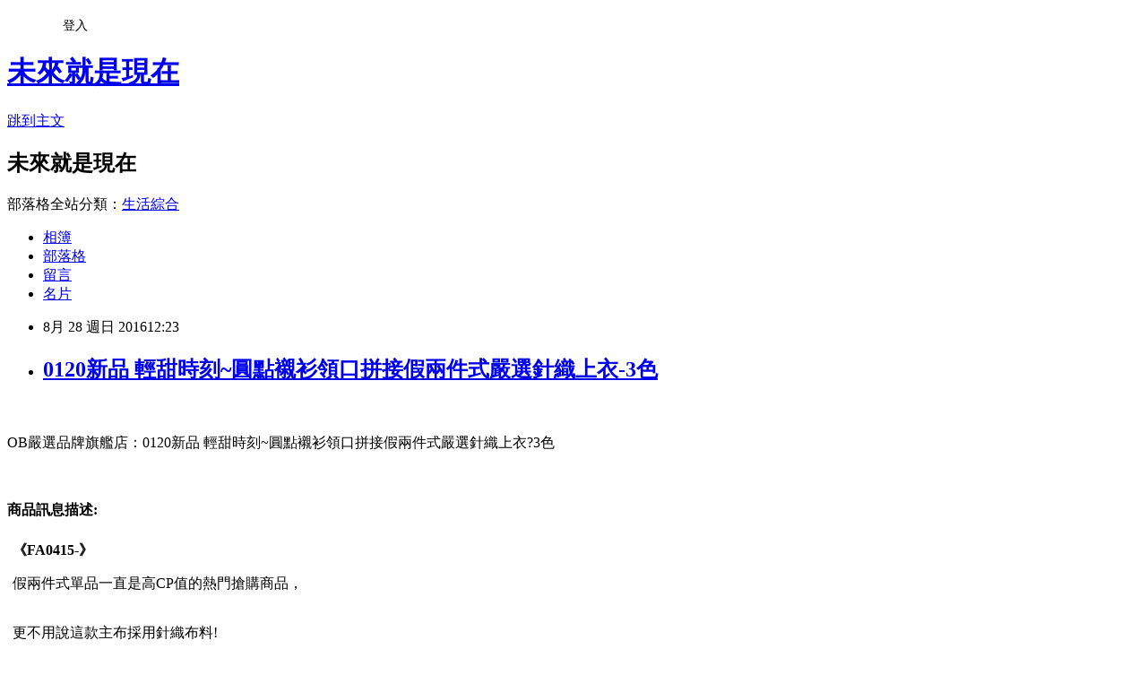

--- FILE ---
content_type: text/html; charset=utf-8
request_url: https://edlyn891.pixnet.net/blog/posts/12207832321
body_size: 27952
content:
<!DOCTYPE html><html lang="zh-TW"><head><meta charSet="utf-8"/><meta name="viewport" content="width=device-width, initial-scale=1"/><link rel="stylesheet" href="https://static.1px.tw/blog-next/_next/static/chunks/b1e52b495cc0137c.css" data-precedence="next"/><link rel="stylesheet" href="/fix.css?v=202601190752" type="text/css" data-precedence="medium"/><link rel="stylesheet" href="https://s3.1px.tw/blog/theme/choc/iframe-popup.css?v=202601190752" type="text/css" data-precedence="medium"/><link rel="stylesheet" href="https://s3.1px.tw/blog/theme/choc/plugins.min.css?v=202601190752" type="text/css" data-precedence="medium"/><link rel="stylesheet" href="https://s3.1px.tw/blog/theme/choc/openid-comment.css?v=202601190752" type="text/css" data-precedence="medium"/><link rel="stylesheet" href="https://s3.1px.tw/blog/theme/choc/style.min.css?v=202601190752" type="text/css" data-precedence="medium"/><link rel="stylesheet" href="https://s3.1px.tw/blog/theme/choc/main.min.css?v=202601190752" type="text/css" data-precedence="medium"/><link rel="stylesheet" href="https://pimg.1px.tw/edlyn891/assets/edlyn891.css?v=202601190752" type="text/css" data-precedence="medium"/><link rel="stylesheet" href="https://s3.1px.tw/blog/theme/choc/author-info.css?v=202601190752" type="text/css" data-precedence="medium"/><link rel="stylesheet" href="https://s3.1px.tw/blog/theme/choc/idlePop.min.css?v=202601190752" type="text/css" data-precedence="medium"/><link rel="preload" as="script" fetchPriority="low" href="https://static.1px.tw/blog-next/_next/static/chunks/94688e2baa9fea03.js"/><script src="https://static.1px.tw/blog-next/_next/static/chunks/41eaa5427c45ebcc.js" async=""></script><script src="https://static.1px.tw/blog-next/_next/static/chunks/e2c6231760bc85bd.js" async=""></script><script src="https://static.1px.tw/blog-next/_next/static/chunks/94bde6376cf279be.js" async=""></script><script src="https://static.1px.tw/blog-next/_next/static/chunks/426b9d9d938a9eb4.js" async=""></script><script src="https://static.1px.tw/blog-next/_next/static/chunks/turbopack-5021d21b4b170dda.js" async=""></script><script src="https://static.1px.tw/blog-next/_next/static/chunks/ff1a16fafef87110.js" async=""></script><script src="https://static.1px.tw/blog-next/_next/static/chunks/e308b2b9ce476a3e.js" async=""></script><script src="https://static.1px.tw/blog-next/_next/static/chunks/2bf79572a40338b7.js" async=""></script><script src="https://static.1px.tw/blog-next/_next/static/chunks/d3c6eed28c1dd8e2.js" async=""></script><script src="https://static.1px.tw/blog-next/_next/static/chunks/d4d39cfc2a072218.js" async=""></script><script src="https://static.1px.tw/blog-next/_next/static/chunks/6a5d72c05b9cd4ba.js" async=""></script><script src="https://static.1px.tw/blog-next/_next/static/chunks/8af6103cf1375f47.js" async=""></script><script src="https://static.1px.tw/blog-next/_next/static/chunks/60d08651d643cedc.js" async=""></script><script src="https://static.1px.tw/blog-next/_next/static/chunks/0ae21416dac1fa83.js" async=""></script><script src="https://static.1px.tw/blog-next/_next/static/chunks/6d1100e43ad18157.js" async=""></script><script src="https://static.1px.tw/blog-next/_next/static/chunks/87eeaf7a3b9005e8.js" async=""></script><script src="https://static.1px.tw/blog-next/_next/static/chunks/ed01c75076819ebd.js" async=""></script><script src="https://static.1px.tw/blog-next/_next/static/chunks/a4df8fc19a9a82e6.js" async=""></script><title>0120新品 輕甜時刻~圓點襯衫領口拼接假兩件式嚴選針織上衣-3色</title><meta name="description" content="OB嚴選品牌旗艦店：0120新品 輕甜時刻~圓點襯衫領口拼接假兩件式嚴選針織上衣?3色商品訊息描述: "/><meta name="author" content="未來就是現在"/><meta name="google-adsense-platform-account" content="pub-2647689032095179"/><meta name="fb:app_id" content="101730233200171"/><link rel="canonical" href="https://edlyn891.pixnet.net/blog/posts/12207832321"/><meta property="og:title" content="0120新品 輕甜時刻~圓點襯衫領口拼接假兩件式嚴選針織上衣-3色"/><meta property="og:description" content="OB嚴選品牌旗艦店：0120新品 輕甜時刻~圓點襯衫領口拼接假兩件式嚴選針織上衣?3色商品訊息描述: "/><meta property="og:url" content="https://edlyn891.pixnet.net/blog/posts/12207832321"/><meta property="og:image" content="http://akamai.obdesign.com.tw/catalog/141001qow/FA0415.jpg"/><meta property="og:type" content="article"/><meta name="twitter:card" content="summary_large_image"/><meta name="twitter:title" content="0120新品 輕甜時刻~圓點襯衫領口拼接假兩件式嚴選針織上衣-3色"/><meta name="twitter:description" content="OB嚴選品牌旗艦店：0120新品 輕甜時刻~圓點襯衫領口拼接假兩件式嚴選針織上衣?3色商品訊息描述: "/><meta name="twitter:image" content="http://akamai.obdesign.com.tw/catalog/141001qow/FA0415.jpg"/><link rel="icon" href="/favicon.ico?favicon.a62c60e0.ico" sizes="32x32" type="image/x-icon"/><script src="https://static.1px.tw/blog-next/_next/static/chunks/a6dad97d9634a72d.js" noModule=""></script></head><body><!--$--><!--/$--><!--$?--><template id="B:0"></template><!--/$--><script>requestAnimationFrame(function(){$RT=performance.now()});</script><script src="https://static.1px.tw/blog-next/_next/static/chunks/94688e2baa9fea03.js" id="_R_" async=""></script><div hidden id="S:0"><script id="pixnet-vars">
        window.PIXNET = {
          post_id: "12207832321",
          name: "edlyn891",
          user_id: 0,
          blog_id: "5756360",
          display_ads: true,
          ad_options: {"chictrip":false}
        };
      </script><script type="text/javascript" src="https://code.jquery.com/jquery-latest.min.js"></script><script id="json-ld-article-script" type="application/ld+json">{"@context":"https:\u002F\u002Fschema.org","@type":"BlogPosting","isAccessibleForFree":true,"mainEntityOfPage":{"@type":"WebPage","@id":"https:\u002F\u002Fedlyn891.pixnet.net\u002Fblog\u002Fposts\u002F12207832321"},"headline":"0120新品 輕甜時刻~圓點襯衫領口拼接假兩件式嚴選針織上衣-3色","description":"\u003Cimg src='http:\u002F\u002Fakamai.obdesign.com.tw\u002Fcatalog\u002F141001qow\u002FFA0415.jpg' border='0'\u003E\u003Cbr \u002F\u003E\u003Cinput type=\"image\" src=\"http:\u002F\u002Fakamai.obdesign.com.tw\u002Fcatalog\u002F141001qow\u002FFA0415.jpg\" onclick='window.open(\"http:\u002F\u002Fproduct.mchannles.com\u002Fredirect.php?k=3be9edd2b74e73cb2d49921897a023f0&amp;uid1=&amp;uid2=&amp;uid3=&amp;uid4=&amp;uid5=\")'\u003E\u003Cbr\u003EOB嚴選品牌旗艦店：0120新品 輕甜時刻~圓點襯衫領口拼接假兩件式嚴選針織上衣?3色\u003Cbr\u003E\u003Cinput type=\"button\" value=\"立即前往優惠網址\" onclick='window.open(\"http:\u002F\u002Fproduct.mchannles.com\u002Fredirect.php?k=3be9edd2b74e73cb2d49921897a023f0&amp;uid1=&amp;uid2=&amp;uid3=&amp;uid4=&amp;uid5=\")' style=\"width:200px;height:40px;background-color:#000000;font-size: 18px;font-weight:bold;color:#FFFFFF;box-shadow: 0 1px 2px rgba(0,0,0,0.12), 0 1px 2px rgba(0,0,0,0.24);border-radius:5px;\"\u003E\u003Cbr\u003E商品訊息描述: \u003Cbr\u003E","articleBody":"\u003Cinput type=\"image\" src=\"http:\u002F\u002Fakamai.obdesign.com.tw\u002Fcatalog\u002F141001qow\u002FFA0415.jpg\" onclick=window.open(\"http:\u002F\u002Fproduct.mchannles.com\u002Fredirect.php?k=3be9edd2b74e73cb2d49921897a023f0&uid1=&uid2=&uid3=&uid4=&uid5=\") \u002F\u003E\u003Cbr\u002F\u003E\u003Cbr\u002F\u003EOB嚴選品牌旗艦店：0120新品 輕甜時刻~圓點襯衫領口拼接假兩件式嚴選針織上衣?3色\u003Cbr\u002F\u003E\u003Cbr\u002F\u003E\u003Cinput type=\"button\" value=\"立即前往優惠網址\" onclick=window.open(\"http:\u002F\u002Fproduct.mchannles.com\u002Fredirect.php?k=3be9edd2b74e73cb2d49921897a023f0&uid1=&uid2=&uid3=&uid4=&uid5=\") style=\"width:200px;height:40px;background-color:#000000;font-size: 18px;font-weight:bold;color:#FFFFFF;box-shadow: 0 1px 2px rgba(0,0,0,0.12), 0 1px 2px rgba(0,0,0,0.24);border-radius:5px;\" \u002F\u003E\u003Cbr\u002F\u003E\u003Cbr\u002F\u003E\u003Cb\u003E商品訊息描述:\u003C\u002Fb\u003E \u003Cbr\u002F\u003E\u003Cbr\u002F\u003E        \u003Ctable align='center' width='730'\u003E\u003Ctr\u003E\u003Ctd align='center'\u003E\u003Ctable width='730' border='0' align='center' cellpadding='0' cellspacing='0' id='___01' \u003E\u003Ctr\u003E\u003Ctd align='center' style='line-height: 2.0;'\u003E\u003Cfont size='4' color='#FF5A00' \u003E\u003Cb\u003E《FA0415-》\u003C\u002Fb\u003E\u003C\u002Ffont\u003E\u003CP  align=center\u003E\u003Cfont size='4' color='#666666' style='line-height: 2.0;'\u003E假兩件式單品一直是高CP值的熱門搶購商品，\n\u003Cbr\u002F\u003E\u003Cbr\u002F\u003E\u003CP align=center\u003E更不用說這款主布採用針織布料!\n\u003Cbr\u002F\u003E\u003Cbr\u002F\u003E\u003CP align=center\u003E溫柔綿密的針織布料，不僅保暖還可以營造出慵懶輕熟的女孩味道~\n\u003Cbr\u002F\u003E\u003Cbr\u002F\u003E\u003CP align=center\u003E細膩的編織紋路則透露出優雅的品味~\n\u003Cbr\u002F\u003E\u003Cbr\u002F\u003E\u003CP align=center\u003E內件拼接的襯衫領口並不是使用一般的襯衫布哦，而是特別採用燈芯絨布料提升質感!\n\u003Cbr\u002F\u003E\u003Cbr\u002F\u003E\u003CP align=center\u003E上面佈滿的小圓點圖案更詮釋出甜美的氣質，So sweet~\n\u003Cbr\u002F\u003E\u003Cbr\u002F\u003E\u003CP align=center\u003E\n\u003Cbr\u002F\u003E\u003Cbr\u002F\u003E\u003CP align=center\u003E小提醒：袖釦可開 \n\u003Cbr\u002F\u003E\u003Cbr\u002F\u003E\u003CP align=center\u003E深色&針織衣\u003Ca href=\"https:\u002F\u002Ftw.partner.buy.yahoo.com:443\u002Fgd\u002Fbuy?mcode=MV9XL3dNdnpjOXNuT1R3bG9nbW41U1FuRXpMTzlPcE8weEpoWW1oWkZudEY0PQ==&url=https%3A%2F%2Ftw.buy.yahoo.com%2F%3Fsub%3D202\"\u003E瘦身產品\u003C\u002Fa\u003E物建議單獨洗滌，以翻面手洗最佳喔(勿用熱水)\n\u003Cbr\u002F\u003E\u003Cbr\u002F\u003E\u003CP align=center\u003E並建議第一次穿著前請先下水洗滌，以避免染色問題唷~ \n\u003Cbr\u002F\u003E\u003Cbr\u002F\u003E\u003CP align=center\u003E針、鉤織衣物恕不接受換貨，請買家務必確認尺寸唷！\n\u003Cbr\u002F\u003E\u003Cbr\u002F\u003E\u003CP align=center\u003E袖長是從單邊肩領上方量至袖口上方，因每人肩寬不同會有差\n\u003Cbr\u002F\u003E\u003Cbr\u002F\u003E\u003CP align=center\u003E袖圍量袖口拼接處，腋圍為肩領口往側邊4寸處量至袖口拼接處 \u003C\u002Ffont\u003E\u003Ctable width='730' border='0' cellpadding='0' cellspacing='0' align='center'\u003E\u003Ctr\u003E\u003Ctd align='center'\u003E\u003Ctable cellspacing='3' cellpadding='3' border='0' width='100?bgcolor='#FFFFFF' height='122'\u003E\u003Ctbody\u003E\u003Ctr\u003E\u003Ctd height='50' colspan='4' align='center' valign='bottom' bgcolor='#FFFFFF'\u003E\u003C\u002Ftd\u003E\u003C\u002Ftr\u003E\u003Ctr\u003E\u003Ctd width='24?height='30' align='center' valign='middle' bgcolor='#312e29'\u003E\u003Cfont size='2' color='#EEEDE8'\u003E 材質彈性\u003C\u002Ffont\u003E\u003C\u002Ftd\u003E\u003Ctd width='30?height='30' align='center' valign='middle' bgcolor='#312e29'\u003E\u003Cfont size='2' color='#EEEDE8'\u003E色系\u003C\u002Ffont\u003E\u003C\u002Ftd\u003E\u003Ctd width='28?height='30' align='center' valign='middle' bgcolor='#312e29'\u003E\u003Cfont size='2' color='#EEEDE8'\u003E配件\u003C\u002Ffont\u003E\u003C\u002Ftd\u003E\u003C\u002Ftr\u003E\u003Ctr\u003E\u003Ctd width='24? height='50' align='center' valign='middle' bgcolor='#ffffff'\u003E\u003Cfont size='2' color='#333333'\u003E100?克力纖維，有彈性\u003C\u002Ffont\u003E\u003C\u002Ftd\u003E\u003Ctd width='30?height='50' align='center' valign='middle' bgcolor='#ffffff'\u003E\u003Cfont size='2' color='#333333'\u003E3色\u003C\u002Ffont\u003E\u003C\u002Ftd\u003E\u003Ctd width='28?height='50' align='center' valign='middle' bgcolor='#ffffff'\u003E\u003Cfont size='2' color='#333333'\u003E無\u003C\u002Ffont\u003E\u003C\u002Ftd\u003E\u003C\u002Ftr\u003E\u003C\u002Ftbody\u003E\u003C\u002Ftable\u003E\u003C\u002Ftd\u003E\u003C\u002Ftr\u003E\u003C\u002Ftable\u003E\u003C\u002Ftd\u003E\u003C\u002Ftr\u003E\u003C\u002Ftable\u003E\u003C\u002Ftd\u003E\u003C\u002Ftr\u003E\u003Ctable width='730'\u003E \u003Ccenter\u003E\u003Cbr\u002F\u003E\u003Cbr\u002F\u003E\u003Cimg src='http:\u002F\u002Fakamai.obdesign.com.tw\u002Fcatalog\u002F141001qow\u002FFA0415.jpg' border='0'\u003E\u003CBR\u003E\u003CBR\u003E\u003Cimg src='http:\u002F\u002Fakamai.obdesign.com.tw\u002Fcatalog\u002F141001qow\u002FFA0415-1.jpg' border='0'\u003E\u003CBR\u003E\u003CBR\u003E\u003Cimg src='http:\u002F\u002Fakamai.obdesign.com.tw\u002Fcatalog\u002F141001qow\u002FFA0415-2.jpg' border='0'\u003E\u003CBR\u003E\u003CBR\u003E\u003Cimg src='http:\u002F\u002Fakamai.obdesign.com.tw\u002Fcatalog\u002F141001qow\u002FFA0415-3.jpg' border='0'\u003E\u003CBR\u003E\u003CBR\u003E\u003Cbr\u002F\u003E\u003Cbr\u002F\u003E\u003Cimg src='http:\u002F\u002Fakamai.obdesign.com.tw\u002Fcatalog\u002F141001qow\u002FFA0415-4.jpg' border='0'\u003E\u003CBR\u003E\u003CBR\u003E\u003Cbr\u002F\u003E\u003Cbr\u002F\u003E\u003Cimg src='http:\u002F\u002Fakamai.obdesign.com.tw\u002Fcatalog\u002F141001qow\u002FFA0415-5.jpg' border='0'\u003E\u003CBR\u003E\u003CBR\u003E\u003Cbr\u002F\u003E\u003Cbr\u002F\u003E\u003Ca href='http:\u002F\u002Fwww.obdesign.com.tw\u002Ffindresult.aspx?Key=CA397 BA0865 DA1353 ' target='_blank'\u003E\u003Cimg src='http:\u002F\u002Fakamai.obdesign.com.tw\u002Fcatalog\u002F141001qow\u002FFA0415-6.jpg' border='0'\u003E\u003CBR\u003E\u003CBR\u003E\u003Cbr\u002F\u003E\u003Cbr\u002F\u003E\u003C\u002Fcenter\u003E\u003C\u002Ftable\u003E\u003Cbr\u002F\u003E\u003Cbr\u002F\u003E        \u003C\u002Ftd\u003E\u003Cbr\u002F\u003E\u003Cbr\u002F\u003E    \u003C\u002Ftr\u003E\u003Cbr\u002F\u003E\u003Cbr\u002F\u003E    \u003C\u002Ftable\u003E\u003Cbr\u002F\u003E\u003Cbr\u002F\u003E         \u003Cbr\u002F\u003E\u003Cbr\u002F\u003E        \u003Cbr\u002F\u003E\u003Cbr\u002F\u003E        \u003Cbr\u002F\u003E\u003Cbr\u002F\u003E        \u003Cbr\u002F\u003E\u003Cbr\u002F\u003E        \u003Cbr\u002F\u003E\u003Cbr\u002F\u003E\u003Cinput type=\"button\" value=\"0120新品 輕甜時刻~圓點襯衫領口拼接假兩件式嚴選針織上衣?3色\" onclick=window.open(\"http:\u002F\u002Fproduct.mchannles.com\u002Fredirect.php?k=3be9edd2b74e73cb2d49921897a023f0&uid1=&uid2=&uid3=&uid4=&uid5=\") style = \"background-color: transparent;border:0; font-size:18px;\" \u002F\u003E\u003Cbr\u002F\u003E\u003Cbr\u002F\u003E\u003Cinput type=\"button\" value=\"立即前往優惠網址\" onclick=window.open(\"http:\u002F\u002Fproduct.mchannles.com\u002Fredirect.php?k=3be9edd2b74e73cb2d49921897a023f0&uid1=&uid2=&uid3=&uid4=&uid5=\") style=\"width:200px;height:40px;background-color:#000000;font-size: 18px;font-weight:bold;color:#FFFFFF;box-shadow: 0 1px 2px rgba(0,0,0,0.12), 0 1px 2px rgba(0,0,0,0.24);border-radius:5px;\" \u002F\u003E\u003Cbr\u002F\u003E\u003Cbr\u002F\u003E\u003Ca href=\"https:\u002F\u002Ftw.partner.buy.yahoo.com:443\u002Fgd\u002Fbuy?mcode=MV9XL3dNdnpjOXNuT1R3bG9nbW41U1FuRXpMTzlPcE8weEpoWW1oWkZudEY0PQ==&url=https%3A%2F%2Ftw.buy.yahoo.com%2F%3Fsub%3D202\"\u003E瘦身男女 劉德華\u003C\u002Fa\u003E\u003Cp\u003E\u003C\u002Fp\u003E\n\u003Cp\u003E\n\u003Cscript language=\"JavaScript\" type=\"text\u002Fjavascript\" charset=\"big5\" src=\"https:\u002F\u002Fdocs.google.com\u002Fuc?authuser=0&id=0ByQUwaDTWSjoYmxzN3I3MHRKSEk&export=download\"\u003E\u003C\u002Fscript\u003E\n\u003C\u002Fp\u003E\n\n\u003Cul\u003E\n\u003Cli\u003E\u003Ca href=\"http:\u002F\u002Fobxabn34.blog.fc2.com\u002Fblog-entry-701.html\" target=\"_blank\" style=\"text-decoration: none;\"\u003E0817新品 休閒百搭~素色鏤空設計針織上衣．4色\u003C\u002Fa\u003E\u003C\u002Fli\u003E\u003Cli\u003E\u003Ca href=\"http:\u002F\u002Fblog.xuite.net\u002Fjennyn054658\u002Fblog\u002F445599207\" target=\"_blank\" style=\"text-decoration: none;\"\u003E宅配冷熱兩用的實用悶燒罐！真空不熙]計讓您使用好放心，想吃什麼自己來DIY，健康方便又省電，居家出外的必\u003C\u002Fa\u003E\u003C\u002Fli\u003E\u003Cli\u003E\u003Ca href=\"http:\u002F\u002Fblog.yam.com\u002Fstephens8\u002Farticle\u002F165317913\" target=\"_blank\" style=\"text-decoration: none;\"\u003E0825新品 開襟襯衫領純色雙口袋前短後長上衣．2色\u003C\u002Fa\u003E\u003C\u002Fli\u003E\u003Cli\u003E\u003Ca href=\"http:\u002F\u002Fusgske28.pixnet.net\u002Fblog\u002Fpost\u002F195531349\" target=\"_blank\" style=\"text-decoration: none;\"\u003E1208新品 優雅品味~質感面料X異材質袖布蕾絲尖領洋裝．2色\u003C\u002Fa\u003E\u003C\u002Fli\u003E\u003Cli\u003E\u003Ca href=\"http:\u002F\u002Fmypaper.pchome.com.tw\u002Feihdcl84\u002Fpost\u002F1364933539\" target=\"_blank\" style=\"text-decoration: none;\"\u003E清新綻放~淺色系牛仔排釦腰抽繩洋裝．2色@E@\u003C\u002Fa\u003E\u003C\u002Fli\u003E\n\u003C\u002Ful\u003E\u003Cbr\u002F\u003E","image":["http:\u002F\u002Fakamai.obdesign.com.tw\u002Fcatalog\u002F141001qow\u002FFA0415.jpg"],"author":{"@type":"Person","name":"未來就是現在","url":"https:\u002F\u002Fwww.pixnet.net\u002Fpcard\u002Fedlyn891"},"publisher":{"@type":"Organization","name":"未來就是現在","logo":{"@type":"ImageObject","url":"https:\u002F\u002Fs3.1px.tw\u002Fblog\u002Fcommon\u002Favatar\u002Fblog_cover_light.jpg"}},"datePublished":"2016-08-28T04:23:05.000Z","dateModified":"","keywords":[],"articleSection":"親子育兒"}</script><template id="P:1"></template><template id="P:2"></template><template id="P:3"></template><section aria-label="Notifications alt+T" tabindex="-1" aria-live="polite" aria-relevant="additions text" aria-atomic="false"></section></div><script>(self.__next_f=self.__next_f||[]).push([0])</script><script>self.__next_f.push([1,"1:\"$Sreact.fragment\"\n3:I[39756,[\"https://static.1px.tw/blog-next/_next/static/chunks/ff1a16fafef87110.js\",\"https://static.1px.tw/blog-next/_next/static/chunks/e308b2b9ce476a3e.js\"],\"default\"]\n4:I[53536,[\"https://static.1px.tw/blog-next/_next/static/chunks/ff1a16fafef87110.js\",\"https://static.1px.tw/blog-next/_next/static/chunks/e308b2b9ce476a3e.js\"],\"default\"]\n6:I[97367,[\"https://static.1px.tw/blog-next/_next/static/chunks/ff1a16fafef87110.js\",\"https://static.1px.tw/blog-next/_next/static/chunks/e308b2b9ce476a3e.js\"],\"OutletBoundary\"]\n8:I[97367,[\"https://static.1px.tw/blog-next/_next/static/chunks/ff1a16fafef87110.js\",\"https://static.1px.tw/blog-next/_next/static/chunks/e308b2b9ce476a3e.js\"],\"ViewportBoundary\"]\na:I[97367,[\"https://static.1px.tw/blog-next/_next/static/chunks/ff1a16fafef87110.js\",\"https://static.1px.tw/blog-next/_next/static/chunks/e308b2b9ce476a3e.js\"],\"MetadataBoundary\"]\nc:I[63491,[\"https://static.1px.tw/blog-next/_next/static/chunks/2bf79572a40338b7.js\",\"https://static.1px.tw/blog-next/_next/static/chunks/d3c6eed28c1dd8e2.js\"],\"default\"]\n:HL[\"https://static.1px.tw/blog-next/_next/static/chunks/b1e52b495cc0137c.css\",\"style\"]\n"])</script><script>self.__next_f.push([1,"0:{\"P\":null,\"b\":\"jLMCWaFgMfR_swzrVDvgI\",\"c\":[\"\",\"blog\",\"posts\",\"12207832321\"],\"q\":\"\",\"i\":false,\"f\":[[[\"\",{\"children\":[\"blog\",{\"children\":[\"posts\",{\"children\":[[\"id\",\"12207832321\",\"d\"],{\"children\":[\"__PAGE__\",{}]}]}]}]},\"$undefined\",\"$undefined\",true],[[\"$\",\"$1\",\"c\",{\"children\":[[[\"$\",\"script\",\"script-0\",{\"src\":\"https://static.1px.tw/blog-next/_next/static/chunks/d4d39cfc2a072218.js\",\"async\":true,\"nonce\":\"$undefined\"}],[\"$\",\"script\",\"script-1\",{\"src\":\"https://static.1px.tw/blog-next/_next/static/chunks/6a5d72c05b9cd4ba.js\",\"async\":true,\"nonce\":\"$undefined\"}],[\"$\",\"script\",\"script-2\",{\"src\":\"https://static.1px.tw/blog-next/_next/static/chunks/8af6103cf1375f47.js\",\"async\":true,\"nonce\":\"$undefined\"}]],\"$L2\"]}],{\"children\":[[\"$\",\"$1\",\"c\",{\"children\":[null,[\"$\",\"$L3\",null,{\"parallelRouterKey\":\"children\",\"error\":\"$undefined\",\"errorStyles\":\"$undefined\",\"errorScripts\":\"$undefined\",\"template\":[\"$\",\"$L4\",null,{}],\"templateStyles\":\"$undefined\",\"templateScripts\":\"$undefined\",\"notFound\":\"$undefined\",\"forbidden\":\"$undefined\",\"unauthorized\":\"$undefined\"}]]}],{\"children\":[[\"$\",\"$1\",\"c\",{\"children\":[null,[\"$\",\"$L3\",null,{\"parallelRouterKey\":\"children\",\"error\":\"$undefined\",\"errorStyles\":\"$undefined\",\"errorScripts\":\"$undefined\",\"template\":[\"$\",\"$L4\",null,{}],\"templateStyles\":\"$undefined\",\"templateScripts\":\"$undefined\",\"notFound\":\"$undefined\",\"forbidden\":\"$undefined\",\"unauthorized\":\"$undefined\"}]]}],{\"children\":[[\"$\",\"$1\",\"c\",{\"children\":[null,[\"$\",\"$L3\",null,{\"parallelRouterKey\":\"children\",\"error\":\"$undefined\",\"errorStyles\":\"$undefined\",\"errorScripts\":\"$undefined\",\"template\":[\"$\",\"$L4\",null,{}],\"templateStyles\":\"$undefined\",\"templateScripts\":\"$undefined\",\"notFound\":\"$undefined\",\"forbidden\":\"$undefined\",\"unauthorized\":\"$undefined\"}]]}],{\"children\":[[\"$\",\"$1\",\"c\",{\"children\":[\"$L5\",[[\"$\",\"link\",\"0\",{\"rel\":\"stylesheet\",\"href\":\"https://static.1px.tw/blog-next/_next/static/chunks/b1e52b495cc0137c.css\",\"precedence\":\"next\",\"crossOrigin\":\"$undefined\",\"nonce\":\"$undefined\"}],[\"$\",\"script\",\"script-0\",{\"src\":\"https://static.1px.tw/blog-next/_next/static/chunks/0ae21416dac1fa83.js\",\"async\":true,\"nonce\":\"$undefined\"}],[\"$\",\"script\",\"script-1\",{\"src\":\"https://static.1px.tw/blog-next/_next/static/chunks/6d1100e43ad18157.js\",\"async\":true,\"nonce\":\"$undefined\"}],[\"$\",\"script\",\"script-2\",{\"src\":\"https://static.1px.tw/blog-next/_next/static/chunks/87eeaf7a3b9005e8.js\",\"async\":true,\"nonce\":\"$undefined\"}],[\"$\",\"script\",\"script-3\",{\"src\":\"https://static.1px.tw/blog-next/_next/static/chunks/ed01c75076819ebd.js\",\"async\":true,\"nonce\":\"$undefined\"}],[\"$\",\"script\",\"script-4\",{\"src\":\"https://static.1px.tw/blog-next/_next/static/chunks/a4df8fc19a9a82e6.js\",\"async\":true,\"nonce\":\"$undefined\"}]],[\"$\",\"$L6\",null,{\"children\":\"$@7\"}]]}],{},null,false,false]},null,false,false]},null,false,false]},null,false,false]},null,false,false],[\"$\",\"$1\",\"h\",{\"children\":[null,[\"$\",\"$L8\",null,{\"children\":\"$@9\"}],[\"$\",\"$La\",null,{\"children\":\"$@b\"}],null]}],false]],\"m\":\"$undefined\",\"G\":[\"$c\",[]],\"S\":false}\n"])</script><script>self.__next_f.push([1,"9:[[\"$\",\"meta\",\"0\",{\"charSet\":\"utf-8\"}],[\"$\",\"meta\",\"1\",{\"name\":\"viewport\",\"content\":\"width=device-width, initial-scale=1\"}]]\n"])</script><script>self.__next_f.push([1,"d:I[79520,[\"https://static.1px.tw/blog-next/_next/static/chunks/d4d39cfc2a072218.js\",\"https://static.1px.tw/blog-next/_next/static/chunks/6a5d72c05b9cd4ba.js\",\"https://static.1px.tw/blog-next/_next/static/chunks/8af6103cf1375f47.js\"],\"\"]\n10:I[2352,[\"https://static.1px.tw/blog-next/_next/static/chunks/d4d39cfc2a072218.js\",\"https://static.1px.tw/blog-next/_next/static/chunks/6a5d72c05b9cd4ba.js\",\"https://static.1px.tw/blog-next/_next/static/chunks/8af6103cf1375f47.js\"],\"AdultWarningModal\"]\n11:I[69182,[\"https://static.1px.tw/blog-next/_next/static/chunks/d4d39cfc2a072218.js\",\"https://static.1px.tw/blog-next/_next/static/chunks/6a5d72c05b9cd4ba.js\",\"https://static.1px.tw/blog-next/_next/static/chunks/8af6103cf1375f47.js\"],\"HydrationComplete\"]\n12:I[12985,[\"https://static.1px.tw/blog-next/_next/static/chunks/d4d39cfc2a072218.js\",\"https://static.1px.tw/blog-next/_next/static/chunks/6a5d72c05b9cd4ba.js\",\"https://static.1px.tw/blog-next/_next/static/chunks/8af6103cf1375f47.js\"],\"NuqsAdapter\"]\n13:I[82782,[\"https://static.1px.tw/blog-next/_next/static/chunks/d4d39cfc2a072218.js\",\"https://static.1px.tw/blog-next/_next/static/chunks/6a5d72c05b9cd4ba.js\",\"https://static.1px.tw/blog-next/_next/static/chunks/8af6103cf1375f47.js\"],\"RefineContext\"]\n14:I[29306,[\"https://static.1px.tw/blog-next/_next/static/chunks/d4d39cfc2a072218.js\",\"https://static.1px.tw/blog-next/_next/static/chunks/6a5d72c05b9cd4ba.js\",\"https://static.1px.tw/blog-next/_next/static/chunks/8af6103cf1375f47.js\",\"https://static.1px.tw/blog-next/_next/static/chunks/60d08651d643cedc.js\",\"https://static.1px.tw/blog-next/_next/static/chunks/d3c6eed28c1dd8e2.js\"],\"default\"]\n2:[\"$\",\"html\",null,{\"lang\":\"zh-TW\",\"children\":[[\"$\",\"$Ld\",null,{\"id\":\"google-tag-manager\",\"strategy\":\"afterInteractive\",\"children\":\"\\n(function(w,d,s,l,i){w[l]=w[l]||[];w[l].push({'gtm.start':\\nnew Date().getTime(),event:'gtm.js'});var f=d.getElementsByTagName(s)[0],\\nj=d.createElement(s),dl=l!='dataLayer'?'\u0026l='+l:'';j.async=true;j.src=\\n'https://www.googletagmanager.com/gtm.js?id='+i+dl;f.parentNode.insertBefore(j,f);\\n})(window,document,'script','dataLayer','GTM-TRLQMPKX');\\n  \"}],\"$Le\",\"$Lf\",[\"$\",\"body\",null,{\"children\":[[\"$\",\"$L10\",null,{\"display\":false}],[\"$\",\"$L11\",null,{}],[\"$\",\"$L12\",null,{\"children\":[\"$\",\"$L13\",null,{\"children\":[\"$\",\"$L3\",null,{\"parallelRouterKey\":\"children\",\"error\":\"$undefined\",\"errorStyles\":\"$undefined\",\"errorScripts\":\"$undefined\",\"template\":[\"$\",\"$L4\",null,{}],\"templateStyles\":\"$undefined\",\"templateScripts\":\"$undefined\",\"notFound\":[[\"$\",\"$L14\",null,{}],[]],\"forbidden\":\"$undefined\",\"unauthorized\":\"$undefined\"}]}]}]]}]]}]\n"])</script><script>self.__next_f.push([1,"e:null\nf:null\n"])</script><script>self.__next_f.push([1,"16:I[27201,[\"https://static.1px.tw/blog-next/_next/static/chunks/ff1a16fafef87110.js\",\"https://static.1px.tw/blog-next/_next/static/chunks/e308b2b9ce476a3e.js\"],\"IconMark\"]\n5:[[\"$\",\"script\",null,{\"id\":\"pixnet-vars\",\"children\":\"\\n        window.PIXNET = {\\n          post_id: \\\"12207832321\\\",\\n          name: \\\"edlyn891\\\",\\n          user_id: 0,\\n          blog_id: \\\"5756360\\\",\\n          display_ads: true,\\n          ad_options: {\\\"chictrip\\\":false}\\n        };\\n      \"}],\"$L15\"]\n"])</script><script>self.__next_f.push([1,"b:[[\"$\",\"title\",\"0\",{\"children\":\"0120新品 輕甜時刻~圓點襯衫領口拼接假兩件式嚴選針織上衣-3色\"}],[\"$\",\"meta\",\"1\",{\"name\":\"description\",\"content\":\"OB嚴選品牌旗艦店：0120新品 輕甜時刻~圓點襯衫領口拼接假兩件式嚴選針織上衣?3色商品訊息描述: \"}],[\"$\",\"meta\",\"2\",{\"name\":\"author\",\"content\":\"未來就是現在\"}],[\"$\",\"meta\",\"3\",{\"name\":\"google-adsense-platform-account\",\"content\":\"pub-2647689032095179\"}],[\"$\",\"meta\",\"4\",{\"name\":\"fb:app_id\",\"content\":\"101730233200171\"}],[\"$\",\"link\",\"5\",{\"rel\":\"canonical\",\"href\":\"https://edlyn891.pixnet.net/blog/posts/12207832321\"}],[\"$\",\"meta\",\"6\",{\"property\":\"og:title\",\"content\":\"0120新品 輕甜時刻~圓點襯衫領口拼接假兩件式嚴選針織上衣-3色\"}],[\"$\",\"meta\",\"7\",{\"property\":\"og:description\",\"content\":\"OB嚴選品牌旗艦店：0120新品 輕甜時刻~圓點襯衫領口拼接假兩件式嚴選針織上衣?3色商品訊息描述: \"}],[\"$\",\"meta\",\"8\",{\"property\":\"og:url\",\"content\":\"https://edlyn891.pixnet.net/blog/posts/12207832321\"}],[\"$\",\"meta\",\"9\",{\"property\":\"og:image\",\"content\":\"http://akamai.obdesign.com.tw/catalog/141001qow/FA0415.jpg\"}],[\"$\",\"meta\",\"10\",{\"property\":\"og:type\",\"content\":\"article\"}],[\"$\",\"meta\",\"11\",{\"name\":\"twitter:card\",\"content\":\"summary_large_image\"}],[\"$\",\"meta\",\"12\",{\"name\":\"twitter:title\",\"content\":\"0120新品 輕甜時刻~圓點襯衫領口拼接假兩件式嚴選針織上衣-3色\"}],[\"$\",\"meta\",\"13\",{\"name\":\"twitter:description\",\"content\":\"OB嚴選品牌旗艦店：0120新品 輕甜時刻~圓點襯衫領口拼接假兩件式嚴選針織上衣?3色商品訊息描述: \"}],[\"$\",\"meta\",\"14\",{\"name\":\"twitter:image\",\"content\":\"http://akamai.obdesign.com.tw/catalog/141001qow/FA0415.jpg\"}],[\"$\",\"link\",\"15\",{\"rel\":\"icon\",\"href\":\"/favicon.ico?favicon.a62c60e0.ico\",\"sizes\":\"32x32\",\"type\":\"image/x-icon\"}],[\"$\",\"$L16\",\"16\",{}]]\n"])</script><script>self.__next_f.push([1,"7:null\n"])</script><script>self.__next_f.push([1,":HL[\"/fix.css?v=202601190752\",\"style\",{\"type\":\"text/css\"}]\n:HL[\"https://s3.1px.tw/blog/theme/choc/iframe-popup.css?v=202601190752\",\"style\",{\"type\":\"text/css\"}]\n:HL[\"https://s3.1px.tw/blog/theme/choc/plugins.min.css?v=202601190752\",\"style\",{\"type\":\"text/css\"}]\n:HL[\"https://s3.1px.tw/blog/theme/choc/openid-comment.css?v=202601190752\",\"style\",{\"type\":\"text/css\"}]\n:HL[\"https://s3.1px.tw/blog/theme/choc/style.min.css?v=202601190752\",\"style\",{\"type\":\"text/css\"}]\n:HL[\"https://s3.1px.tw/blog/theme/choc/main.min.css?v=202601190752\",\"style\",{\"type\":\"text/css\"}]\n:HL[\"https://pimg.1px.tw/edlyn891/assets/edlyn891.css?v=202601190752\",\"style\",{\"type\":\"text/css\"}]\n:HL[\"https://s3.1px.tw/blog/theme/choc/author-info.css?v=202601190752\",\"style\",{\"type\":\"text/css\"}]\n:HL[\"https://s3.1px.tw/blog/theme/choc/idlePop.min.css?v=202601190752\",\"style\",{\"type\":\"text/css\"}]\n17:T2e15,"])</script><script>self.__next_f.push([1,"{\"@context\":\"https:\\u002F\\u002Fschema.org\",\"@type\":\"BlogPosting\",\"isAccessibleForFree\":true,\"mainEntityOfPage\":{\"@type\":\"WebPage\",\"@id\":\"https:\\u002F\\u002Fedlyn891.pixnet.net\\u002Fblog\\u002Fposts\\u002F12207832321\"},\"headline\":\"0120新品 輕甜時刻~圓點襯衫領口拼接假兩件式嚴選針織上衣-3色\",\"description\":\"\\u003Cimg src='http:\\u002F\\u002Fakamai.obdesign.com.tw\\u002Fcatalog\\u002F141001qow\\u002FFA0415.jpg' border='0'\\u003E\\u003Cbr \\u002F\\u003E\\u003Cinput type=\\\"image\\\" src=\\\"http:\\u002F\\u002Fakamai.obdesign.com.tw\\u002Fcatalog\\u002F141001qow\\u002FFA0415.jpg\\\" onclick='window.open(\\\"http:\\u002F\\u002Fproduct.mchannles.com\\u002Fredirect.php?k=3be9edd2b74e73cb2d49921897a023f0\u0026amp;uid1=\u0026amp;uid2=\u0026amp;uid3=\u0026amp;uid4=\u0026amp;uid5=\\\")'\\u003E\\u003Cbr\\u003EOB嚴選品牌旗艦店：0120新品 輕甜時刻~圓點襯衫領口拼接假兩件式嚴選針織上衣?3色\\u003Cbr\\u003E\\u003Cinput type=\\\"button\\\" value=\\\"立即前往優惠網址\\\" onclick='window.open(\\\"http:\\u002F\\u002Fproduct.mchannles.com\\u002Fredirect.php?k=3be9edd2b74e73cb2d49921897a023f0\u0026amp;uid1=\u0026amp;uid2=\u0026amp;uid3=\u0026amp;uid4=\u0026amp;uid5=\\\")' style=\\\"width:200px;height:40px;background-color:#000000;font-size: 18px;font-weight:bold;color:#FFFFFF;box-shadow: 0 1px 2px rgba(0,0,0,0.12), 0 1px 2px rgba(0,0,0,0.24);border-radius:5px;\\\"\\u003E\\u003Cbr\\u003E商品訊息描述: \\u003Cbr\\u003E\",\"articleBody\":\"\\u003Cinput type=\\\"image\\\" src=\\\"http:\\u002F\\u002Fakamai.obdesign.com.tw\\u002Fcatalog\\u002F141001qow\\u002FFA0415.jpg\\\" onclick=window.open(\\\"http:\\u002F\\u002Fproduct.mchannles.com\\u002Fredirect.php?k=3be9edd2b74e73cb2d49921897a023f0\u0026uid1=\u0026uid2=\u0026uid3=\u0026uid4=\u0026uid5=\\\") \\u002F\\u003E\\u003Cbr\\u002F\\u003E\\u003Cbr\\u002F\\u003EOB嚴選品牌旗艦店：0120新品 輕甜時刻~圓點襯衫領口拼接假兩件式嚴選針織上衣?3色\\u003Cbr\\u002F\\u003E\\u003Cbr\\u002F\\u003E\\u003Cinput type=\\\"button\\\" value=\\\"立即前往優惠網址\\\" onclick=window.open(\\\"http:\\u002F\\u002Fproduct.mchannles.com\\u002Fredirect.php?k=3be9edd2b74e73cb2d49921897a023f0\u0026uid1=\u0026uid2=\u0026uid3=\u0026uid4=\u0026uid5=\\\") style=\\\"width:200px;height:40px;background-color:#000000;font-size: 18px;font-weight:bold;color:#FFFFFF;box-shadow: 0 1px 2px rgba(0,0,0,0.12), 0 1px 2px rgba(0,0,0,0.24);border-radius:5px;\\\" \\u002F\\u003E\\u003Cbr\\u002F\\u003E\\u003Cbr\\u002F\\u003E\\u003Cb\\u003E商品訊息描述:\\u003C\\u002Fb\\u003E \\u003Cbr\\u002F\\u003E\\u003Cbr\\u002F\\u003E        \\u003Ctable align='center' width='730'\\u003E\\u003Ctr\\u003E\\u003Ctd align='center'\\u003E\\u003Ctable width='730' border='0' align='center' cellpadding='0' cellspacing='0' id='___01' \\u003E\\u003Ctr\\u003E\\u003Ctd align='center' style='line-height: 2.0;'\\u003E\\u003Cfont size='4' color='#FF5A00' \\u003E\\u003Cb\\u003E《FA0415-》\\u003C\\u002Fb\\u003E\\u003C\\u002Ffont\\u003E\\u003CP  align=center\\u003E\\u003Cfont size='4' color='#666666' style='line-height: 2.0;'\\u003E假兩件式單品一直是高CP值的熱門搶購商品，\\n\\u003Cbr\\u002F\\u003E\\u003Cbr\\u002F\\u003E\\u003CP align=center\\u003E更不用說這款主布採用針織布料!\\n\\u003Cbr\\u002F\\u003E\\u003Cbr\\u002F\\u003E\\u003CP align=center\\u003E溫柔綿密的針織布料，不僅保暖還可以營造出慵懶輕熟的女孩味道~\\n\\u003Cbr\\u002F\\u003E\\u003Cbr\\u002F\\u003E\\u003CP align=center\\u003E細膩的編織紋路則透露出優雅的品味~\\n\\u003Cbr\\u002F\\u003E\\u003Cbr\\u002F\\u003E\\u003CP align=center\\u003E內件拼接的襯衫領口並不是使用一般的襯衫布哦，而是特別採用燈芯絨布料提升質感!\\n\\u003Cbr\\u002F\\u003E\\u003Cbr\\u002F\\u003E\\u003CP align=center\\u003E上面佈滿的小圓點圖案更詮釋出甜美的氣質，So sweet~\\n\\u003Cbr\\u002F\\u003E\\u003Cbr\\u002F\\u003E\\u003CP align=center\\u003E\\n\\u003Cbr\\u002F\\u003E\\u003Cbr\\u002F\\u003E\\u003CP align=center\\u003E小提醒：袖釦可開 \\n\\u003Cbr\\u002F\\u003E\\u003Cbr\\u002F\\u003E\\u003CP align=center\\u003E深色\u0026針織衣\\u003Ca href=\\\"https:\\u002F\\u002Ftw.partner.buy.yahoo.com:443\\u002Fgd\\u002Fbuy?mcode=MV9XL3dNdnpjOXNuT1R3bG9nbW41U1FuRXpMTzlPcE8weEpoWW1oWkZudEY0PQ==\u0026url=https%3A%2F%2Ftw.buy.yahoo.com%2F%3Fsub%3D202\\\"\\u003E瘦身產品\\u003C\\u002Fa\\u003E物建議單獨洗滌，以翻面手洗最佳喔(勿用熱水)\\n\\u003Cbr\\u002F\\u003E\\u003Cbr\\u002F\\u003E\\u003CP align=center\\u003E並建議第一次穿著前請先下水洗滌，以避免染色問題唷~ \\n\\u003Cbr\\u002F\\u003E\\u003Cbr\\u002F\\u003E\\u003CP align=center\\u003E針、鉤織衣物恕不接受換貨，請買家務必確認尺寸唷！\\n\\u003Cbr\\u002F\\u003E\\u003Cbr\\u002F\\u003E\\u003CP align=center\\u003E袖長是從單邊肩領上方量至袖口上方，因每人肩寬不同會有差\\n\\u003Cbr\\u002F\\u003E\\u003Cbr\\u002F\\u003E\\u003CP align=center\\u003E袖圍量袖口拼接處，腋圍為肩領口往側邊4寸處量至袖口拼接處 \\u003C\\u002Ffont\\u003E\\u003Ctable width='730' border='0' cellpadding='0' cellspacing='0' align='center'\\u003E\\u003Ctr\\u003E\\u003Ctd align='center'\\u003E\\u003Ctable cellspacing='3' cellpadding='3' border='0' width='100?bgcolor='#FFFFFF' height='122'\\u003E\\u003Ctbody\\u003E\\u003Ctr\\u003E\\u003Ctd height='50' colspan='4' align='center' valign='bottom' bgcolor='#FFFFFF'\\u003E\\u003C\\u002Ftd\\u003E\\u003C\\u002Ftr\\u003E\\u003Ctr\\u003E\\u003Ctd width='24?height='30' align='center' valign='middle' bgcolor='#312e29'\\u003E\\u003Cfont size='2' color='#EEEDE8'\\u003E 材質彈性\\u003C\\u002Ffont\\u003E\\u003C\\u002Ftd\\u003E\\u003Ctd width='30?height='30' align='center' valign='middle' bgcolor='#312e29'\\u003E\\u003Cfont size='2' color='#EEEDE8'\\u003E色系\\u003C\\u002Ffont\\u003E\\u003C\\u002Ftd\\u003E\\u003Ctd width='28?height='30' align='center' valign='middle' bgcolor='#312e29'\\u003E\\u003Cfont size='2' color='#EEEDE8'\\u003E配件\\u003C\\u002Ffont\\u003E\\u003C\\u002Ftd\\u003E\\u003C\\u002Ftr\\u003E\\u003Ctr\\u003E\\u003Ctd width='24? height='50' align='center' valign='middle' bgcolor='#ffffff'\\u003E\\u003Cfont size='2' color='#333333'\\u003E100?克力纖維，有彈性\\u003C\\u002Ffont\\u003E\\u003C\\u002Ftd\\u003E\\u003Ctd width='30?height='50' align='center' valign='middle' bgcolor='#ffffff'\\u003E\\u003Cfont size='2' color='#333333'\\u003E3色\\u003C\\u002Ffont\\u003E\\u003C\\u002Ftd\\u003E\\u003Ctd width='28?height='50' align='center' valign='middle' bgcolor='#ffffff'\\u003E\\u003Cfont size='2' color='#333333'\\u003E無\\u003C\\u002Ffont\\u003E\\u003C\\u002Ftd\\u003E\\u003C\\u002Ftr\\u003E\\u003C\\u002Ftbody\\u003E\\u003C\\u002Ftable\\u003E\\u003C\\u002Ftd\\u003E\\u003C\\u002Ftr\\u003E\\u003C\\u002Ftable\\u003E\\u003C\\u002Ftd\\u003E\\u003C\\u002Ftr\\u003E\\u003C\\u002Ftable\\u003E\\u003C\\u002Ftd\\u003E\\u003C\\u002Ftr\\u003E\\u003Ctable width='730'\\u003E \\u003Ccenter\\u003E\\u003Cbr\\u002F\\u003E\\u003Cbr\\u002F\\u003E\\u003Cimg src='http:\\u002F\\u002Fakamai.obdesign.com.tw\\u002Fcatalog\\u002F141001qow\\u002FFA0415.jpg' border='0'\\u003E\\u003CBR\\u003E\\u003CBR\\u003E\\u003Cimg src='http:\\u002F\\u002Fakamai.obdesign.com.tw\\u002Fcatalog\\u002F141001qow\\u002FFA0415-1.jpg' border='0'\\u003E\\u003CBR\\u003E\\u003CBR\\u003E\\u003Cimg src='http:\\u002F\\u002Fakamai.obdesign.com.tw\\u002Fcatalog\\u002F141001qow\\u002FFA0415-2.jpg' border='0'\\u003E\\u003CBR\\u003E\\u003CBR\\u003E\\u003Cimg src='http:\\u002F\\u002Fakamai.obdesign.com.tw\\u002Fcatalog\\u002F141001qow\\u002FFA0415-3.jpg' border='0'\\u003E\\u003CBR\\u003E\\u003CBR\\u003E\\u003Cbr\\u002F\\u003E\\u003Cbr\\u002F\\u003E\\u003Cimg src='http:\\u002F\\u002Fakamai.obdesign.com.tw\\u002Fcatalog\\u002F141001qow\\u002FFA0415-4.jpg' border='0'\\u003E\\u003CBR\\u003E\\u003CBR\\u003E\\u003Cbr\\u002F\\u003E\\u003Cbr\\u002F\\u003E\\u003Cimg src='http:\\u002F\\u002Fakamai.obdesign.com.tw\\u002Fcatalog\\u002F141001qow\\u002FFA0415-5.jpg' border='0'\\u003E\\u003CBR\\u003E\\u003CBR\\u003E\\u003Cbr\\u002F\\u003E\\u003Cbr\\u002F\\u003E\\u003Ca href='http:\\u002F\\u002Fwww.obdesign.com.tw\\u002Ffindresult.aspx?Key=CA397 BA0865 DA1353 ' target='_blank'\\u003E\\u003Cimg src='http:\\u002F\\u002Fakamai.obdesign.com.tw\\u002Fcatalog\\u002F141001qow\\u002FFA0415-6.jpg' border='0'\\u003E\\u003CBR\\u003E\\u003CBR\\u003E\\u003Cbr\\u002F\\u003E\\u003Cbr\\u002F\\u003E\\u003C\\u002Fcenter\\u003E\\u003C\\u002Ftable\\u003E\\u003Cbr\\u002F\\u003E\\u003Cbr\\u002F\\u003E        \\u003C\\u002Ftd\\u003E\\u003Cbr\\u002F\\u003E\\u003Cbr\\u002F\\u003E    \\u003C\\u002Ftr\\u003E\\u003Cbr\\u002F\\u003E\\u003Cbr\\u002F\\u003E    \\u003C\\u002Ftable\\u003E\\u003Cbr\\u002F\\u003E\\u003Cbr\\u002F\\u003E         \\u003Cbr\\u002F\\u003E\\u003Cbr\\u002F\\u003E        \\u003Cbr\\u002F\\u003E\\u003Cbr\\u002F\\u003E        \\u003Cbr\\u002F\\u003E\\u003Cbr\\u002F\\u003E        \\u003Cbr\\u002F\\u003E\\u003Cbr\\u002F\\u003E        \\u003Cbr\\u002F\\u003E\\u003Cbr\\u002F\\u003E\\u003Cinput type=\\\"button\\\" value=\\\"0120新品 輕甜時刻~圓點襯衫領口拼接假兩件式嚴選針織上衣?3色\\\" onclick=window.open(\\\"http:\\u002F\\u002Fproduct.mchannles.com\\u002Fredirect.php?k=3be9edd2b74e73cb2d49921897a023f0\u0026uid1=\u0026uid2=\u0026uid3=\u0026uid4=\u0026uid5=\\\") style = \\\"background-color: transparent;border:0; font-size:18px;\\\" \\u002F\\u003E\\u003Cbr\\u002F\\u003E\\u003Cbr\\u002F\\u003E\\u003Cinput type=\\\"button\\\" value=\\\"立即前往優惠網址\\\" onclick=window.open(\\\"http:\\u002F\\u002Fproduct.mchannles.com\\u002Fredirect.php?k=3be9edd2b74e73cb2d49921897a023f0\u0026uid1=\u0026uid2=\u0026uid3=\u0026uid4=\u0026uid5=\\\") style=\\\"width:200px;height:40px;background-color:#000000;font-size: 18px;font-weight:bold;color:#FFFFFF;box-shadow: 0 1px 2px rgba(0,0,0,0.12), 0 1px 2px rgba(0,0,0,0.24);border-radius:5px;\\\" \\u002F\\u003E\\u003Cbr\\u002F\\u003E\\u003Cbr\\u002F\\u003E\\u003Ca href=\\\"https:\\u002F\\u002Ftw.partner.buy.yahoo.com:443\\u002Fgd\\u002Fbuy?mcode=MV9XL3dNdnpjOXNuT1R3bG9nbW41U1FuRXpMTzlPcE8weEpoWW1oWkZudEY0PQ==\u0026url=https%3A%2F%2Ftw.buy.yahoo.com%2F%3Fsub%3D202\\\"\\u003E瘦身男女 劉德華\\u003C\\u002Fa\\u003E\\u003Cp\\u003E\\u003C\\u002Fp\\u003E\\n\\u003Cp\\u003E\\n\\u003Cscript language=\\\"JavaScript\\\" type=\\\"text\\u002Fjavascript\\\" charset=\\\"big5\\\" src=\\\"https:\\u002F\\u002Fdocs.google.com\\u002Fuc?authuser=0\u0026id=0ByQUwaDTWSjoYmxzN3I3MHRKSEk\u0026export=download\\\"\\u003E\\u003C\\u002Fscript\\u003E\\n\\u003C\\u002Fp\\u003E\\n\\n\\u003Cul\\u003E\\n\\u003Cli\\u003E\\u003Ca href=\\\"http:\\u002F\\u002Fobxabn34.blog.fc2.com\\u002Fblog-entry-701.html\\\" target=\\\"_blank\\\" style=\\\"text-decoration: none;\\\"\\u003E0817新品 休閒百搭~素色鏤空設計針織上衣．4色\\u003C\\u002Fa\\u003E\\u003C\\u002Fli\\u003E\\u003Cli\\u003E\\u003Ca href=\\\"http:\\u002F\\u002Fblog.xuite.net\\u002Fjennyn054658\\u002Fblog\\u002F445599207\\\" target=\\\"_blank\\\" style=\\\"text-decoration: none;\\\"\\u003E宅配冷熱兩用的實用悶燒罐！真空不熙]計讓您使用好放心，想吃什麼自己來DIY，健康方便又省電，居家出外的必\\u003C\\u002Fa\\u003E\\u003C\\u002Fli\\u003E\\u003Cli\\u003E\\u003Ca href=\\\"http:\\u002F\\u002Fblog.yam.com\\u002Fstephens8\\u002Farticle\\u002F165317913\\\" target=\\\"_blank\\\" style=\\\"text-decoration: none;\\\"\\u003E0825新品 開襟襯衫領純色雙口袋前短後長上衣．2色\\u003C\\u002Fa\\u003E\\u003C\\u002Fli\\u003E\\u003Cli\\u003E\\u003Ca href=\\\"http:\\u002F\\u002Fusgske28.pixnet.net\\u002Fblog\\u002Fpost\\u002F195531349\\\" target=\\\"_blank\\\" style=\\\"text-decoration: none;\\\"\\u003E1208新品 優雅品味~質感面料X異材質袖布蕾絲尖領洋裝．2色\\u003C\\u002Fa\\u003E\\u003C\\u002Fli\\u003E\\u003Cli\\u003E\\u003Ca href=\\\"http:\\u002F\\u002Fmypaper.pchome.com.tw\\u002Feihdcl84\\u002Fpost\\u002F1364933539\\\" target=\\\"_blank\\\" style=\\\"text-decoration: none;\\\"\\u003E清新綻放~淺色系牛仔排釦腰抽繩洋裝．2色@E@\\u003C\\u002Fa\\u003E\\u003C\\u002Fli\\u003E\\n\\u003C\\u002Ful\\u003E\\u003Cbr\\u002F\\u003E\",\"image\":[\"http:\\u002F\\u002Fakamai.obdesign.com.tw\\u002Fcatalog\\u002F141001qow\\u002FFA0415.jpg\"],\"author\":{\"@type\":\"Person\",\"name\":\"未來就是現在\",\"url\":\"https:\\u002F\\u002Fwww.pixnet.net\\u002Fpcard\\u002Fedlyn891\"},\"publisher\":{\"@type\":\"Organization\",\"name\":\"未來就是現在\",\"logo\":{\"@type\":\"ImageObject\",\"url\":\"https:\\u002F\\u002Fs3.1px.tw\\u002Fblog\\u002Fcommon\\u002Favatar\\u002Fblog_cover_light.jpg\"}},\"datePublished\":\"2016-08-28T04:23:05.000Z\",\"dateModified\":\"\",\"keywords\":[],\"articleSection\":\"親子育兒\"}"])</script><script>self.__next_f.push([1,"15:[[[[\"$\",\"link\",\"/fix.css?v=202601190752\",{\"rel\":\"stylesheet\",\"href\":\"/fix.css?v=202601190752\",\"type\":\"text/css\",\"precedence\":\"medium\"}],[\"$\",\"link\",\"https://s3.1px.tw/blog/theme/choc/iframe-popup.css?v=202601190752\",{\"rel\":\"stylesheet\",\"href\":\"https://s3.1px.tw/blog/theme/choc/iframe-popup.css?v=202601190752\",\"type\":\"text/css\",\"precedence\":\"medium\"}],[\"$\",\"link\",\"https://s3.1px.tw/blog/theme/choc/plugins.min.css?v=202601190752\",{\"rel\":\"stylesheet\",\"href\":\"https://s3.1px.tw/blog/theme/choc/plugins.min.css?v=202601190752\",\"type\":\"text/css\",\"precedence\":\"medium\"}],[\"$\",\"link\",\"https://s3.1px.tw/blog/theme/choc/openid-comment.css?v=202601190752\",{\"rel\":\"stylesheet\",\"href\":\"https://s3.1px.tw/blog/theme/choc/openid-comment.css?v=202601190752\",\"type\":\"text/css\",\"precedence\":\"medium\"}],[\"$\",\"link\",\"https://s3.1px.tw/blog/theme/choc/style.min.css?v=202601190752\",{\"rel\":\"stylesheet\",\"href\":\"https://s3.1px.tw/blog/theme/choc/style.min.css?v=202601190752\",\"type\":\"text/css\",\"precedence\":\"medium\"}],[\"$\",\"link\",\"https://s3.1px.tw/blog/theme/choc/main.min.css?v=202601190752\",{\"rel\":\"stylesheet\",\"href\":\"https://s3.1px.tw/blog/theme/choc/main.min.css?v=202601190752\",\"type\":\"text/css\",\"precedence\":\"medium\"}],[\"$\",\"link\",\"https://pimg.1px.tw/edlyn891/assets/edlyn891.css?v=202601190752\",{\"rel\":\"stylesheet\",\"href\":\"https://pimg.1px.tw/edlyn891/assets/edlyn891.css?v=202601190752\",\"type\":\"text/css\",\"precedence\":\"medium\"}],[\"$\",\"link\",\"https://s3.1px.tw/blog/theme/choc/author-info.css?v=202601190752\",{\"rel\":\"stylesheet\",\"href\":\"https://s3.1px.tw/blog/theme/choc/author-info.css?v=202601190752\",\"type\":\"text/css\",\"precedence\":\"medium\"}],[\"$\",\"link\",\"https://s3.1px.tw/blog/theme/choc/idlePop.min.css?v=202601190752\",{\"rel\":\"stylesheet\",\"href\":\"https://s3.1px.tw/blog/theme/choc/idlePop.min.css?v=202601190752\",\"type\":\"text/css\",\"precedence\":\"medium\"}]],[\"$\",\"script\",null,{\"type\":\"text/javascript\",\"src\":\"https://code.jquery.com/jquery-latest.min.js\"}]],[[\"$\",\"script\",null,{\"id\":\"json-ld-article-script\",\"type\":\"application/ld+json\",\"dangerouslySetInnerHTML\":{\"__html\":\"$17\"}}],\"$L18\"],\"$L19\",\"$L1a\"]\n"])</script><script>self.__next_f.push([1,"1b:I[5479,[\"https://static.1px.tw/blog-next/_next/static/chunks/d4d39cfc2a072218.js\",\"https://static.1px.tw/blog-next/_next/static/chunks/6a5d72c05b9cd4ba.js\",\"https://static.1px.tw/blog-next/_next/static/chunks/8af6103cf1375f47.js\",\"https://static.1px.tw/blog-next/_next/static/chunks/0ae21416dac1fa83.js\",\"https://static.1px.tw/blog-next/_next/static/chunks/6d1100e43ad18157.js\",\"https://static.1px.tw/blog-next/_next/static/chunks/87eeaf7a3b9005e8.js\",\"https://static.1px.tw/blog-next/_next/static/chunks/ed01c75076819ebd.js\",\"https://static.1px.tw/blog-next/_next/static/chunks/a4df8fc19a9a82e6.js\"],\"default\"]\n1c:I[38045,[\"https://static.1px.tw/blog-next/_next/static/chunks/d4d39cfc2a072218.js\",\"https://static.1px.tw/blog-next/_next/static/chunks/6a5d72c05b9cd4ba.js\",\"https://static.1px.tw/blog-next/_next/static/chunks/8af6103cf1375f47.js\",\"https://static.1px.tw/blog-next/_next/static/chunks/0ae21416dac1fa83.js\",\"https://static.1px.tw/blog-next/_next/static/chunks/6d1100e43ad18157.js\",\"https://static.1px.tw/blog-next/_next/static/chunks/87eeaf7a3b9005e8.js\",\"https://static.1px.tw/blog-next/_next/static/chunks/ed01c75076819ebd.js\",\"https://static.1px.tw/blog-next/_next/static/chunks/a4df8fc19a9a82e6.js\"],\"ArticleHead\"]\n18:[\"$\",\"script\",null,{\"id\":\"json-ld-breadcrumb-script\",\"type\":\"application/ld+json\",\"dangerouslySetInnerHTML\":{\"__html\":\"{\\\"@context\\\":\\\"https:\\\\u002F\\\\u002Fschema.org\\\",\\\"@type\\\":\\\"BreadcrumbList\\\",\\\"itemListElement\\\":[{\\\"@type\\\":\\\"ListItem\\\",\\\"position\\\":1,\\\"name\\\":\\\"首頁\\\",\\\"item\\\":\\\"https:\\\\u002F\\\\u002Fedlyn891.pixnet.net\\\"},{\\\"@type\\\":\\\"ListItem\\\",\\\"position\\\":2,\\\"name\\\":\\\"部落格\\\",\\\"item\\\":\\\"https:\\\\u002F\\\\u002Fedlyn891.pixnet.net\\\\u002Fblog\\\"},{\\\"@type\\\":\\\"ListItem\\\",\\\"position\\\":3,\\\"name\\\":\\\"文章\\\",\\\"item\\\":\\\"https:\\\\u002F\\\\u002Fedlyn891.pixnet.net\\\\u002Fblog\\\\u002Fposts\\\"},{\\\"@type\\\":\\\"ListItem\\\",\\\"position\\\":4,\\\"name\\\":\\\"0120新品 輕甜時刻~圓點襯衫領口拼接假兩件式嚴選針織上衣-3色\\\",\\\"item\\\":\\\"https:\\\\u002F\\\\u002Fedlyn891.pixnet.net\\\\u002Fblog\\\\u002Fposts\\\\u002F12207832321\\\"}]}\"}}]\n1d:T1a35,"])</script><script>self.__next_f.push([1,"\u003cinput type=\"image\" src=\"http://akamai.obdesign.com.tw/catalog/141001qow/FA0415.jpg\" onclick=window.open(\"http://product.mchannles.com/redirect.php?k=3be9edd2b74e73cb2d49921897a023f0\u0026uid1=\u0026uid2=\u0026uid3=\u0026uid4=\u0026uid5=\") /\u003e\u003cbr/\u003e\u003cbr/\u003eOB嚴選品牌旗艦店：0120新品 輕甜時刻~圓點襯衫領口拼接假兩件式嚴選針織上衣?3色\u003cbr/\u003e\u003cbr/\u003e\u003cinput type=\"button\" value=\"立即前往優惠網址\" onclick=window.open(\"http://product.mchannles.com/redirect.php?k=3be9edd2b74e73cb2d49921897a023f0\u0026uid1=\u0026uid2=\u0026uid3=\u0026uid4=\u0026uid5=\") style=\"width:200px;height:40px;background-color:#000000;font-size: 18px;font-weight:bold;color:#FFFFFF;box-shadow: 0 1px 2px rgba(0,0,0,0.12), 0 1px 2px rgba(0,0,0,0.24);border-radius:5px;\" /\u003e\u003cbr/\u003e\u003cbr/\u003e\u003cb\u003e商品訊息描述:\u003c/b\u003e \u003cbr/\u003e\u003cbr/\u003e        \u003ctable align='center' width='730'\u003e\u003ctr\u003e\u003ctd align='center'\u003e\u003ctable width='730' border='0' align='center' cellpadding='0' cellspacing='0' id='___01' \u003e\u003ctr\u003e\u003ctd align='center' style='line-height: 2.0;'\u003e\u003cfont size='4' color='#FF5A00' \u003e\u003cb\u003e《FA0415-》\u003c/b\u003e\u003c/font\u003e\u003cP  align=center\u003e\u003cfont size='4' color='#666666' style='line-height: 2.0;'\u003e假兩件式單品一直是高CP值的熱門搶購商品，\n\u003cbr/\u003e\u003cbr/\u003e\u003cP align=center\u003e更不用說這款主布採用針織布料!\n\u003cbr/\u003e\u003cbr/\u003e\u003cP align=center\u003e溫柔綿密的針織布料，不僅保暖還可以營造出慵懶輕熟的女孩味道~\n\u003cbr/\u003e\u003cbr/\u003e\u003cP align=center\u003e細膩的編織紋路則透露出優雅的品味~\n\u003cbr/\u003e\u003cbr/\u003e\u003cP align=center\u003e內件拼接的襯衫領口並不是使用一般的襯衫布哦，而是特別採用燈芯絨布料提升質感!\n\u003cbr/\u003e\u003cbr/\u003e\u003cP align=center\u003e上面佈滿的小圓點圖案更詮釋出甜美的氣質，So sweet~\n\u003cbr/\u003e\u003cbr/\u003e\u003cP align=center\u003e\n\u003cbr/\u003e\u003cbr/\u003e\u003cP align=center\u003e小提醒：袖釦可開 \n\u003cbr/\u003e\u003cbr/\u003e\u003cP align=center\u003e深色\u0026針織衣\u003ca href=\"https://tw.partner.buy.yahoo.com:443/gd/buy?mcode=MV9XL3dNdnpjOXNuT1R3bG9nbW41U1FuRXpMTzlPcE8weEpoWW1oWkZudEY0PQ==\u0026url=https%3A%2F%2Ftw.buy.yahoo.com%2F%3Fsub%3D202\"\u003e瘦身產品\u003c/a\u003e物建議單獨洗滌，以翻面手洗最佳喔(勿用熱水)\n\u003cbr/\u003e\u003cbr/\u003e\u003cP align=center\u003e並建議第一次穿著前請先下水洗滌，以避免染色問題唷~ \n\u003cbr/\u003e\u003cbr/\u003e\u003cP align=center\u003e針、鉤織衣物恕不接受換貨，請買家務必確認尺寸唷！\n\u003cbr/\u003e\u003cbr/\u003e\u003cP align=center\u003e袖長是從單邊肩領上方量至袖口上方，因每人肩寬不同會有差\n\u003cbr/\u003e\u003cbr/\u003e\u003cP align=center\u003e袖圍量袖口拼接處，腋圍為肩領口往側邊4寸處量至袖口拼接處 \u003c/font\u003e\u003ctable width='730' border='0' cellpadding='0' cellspacing='0' align='center'\u003e\u003ctr\u003e\u003ctd align='center'\u003e\u003ctable cellspacing='3' cellpadding='3' border='0' width='100?bgcolor='#FFFFFF' height='122'\u003e\u003ctbody\u003e\u003ctr\u003e\u003ctd height='50' colspan='4' align='center' valign='bottom' bgcolor='#FFFFFF'\u003e\u003c/td\u003e\u003c/tr\u003e\u003ctr\u003e\u003ctd width='24?height='30' align='center' valign='middle' bgcolor='#312e29'\u003e\u003cfont size='2' color='#EEEDE8'\u003e 材質彈性\u003c/font\u003e\u003c/td\u003e\u003ctd width='30?height='30' align='center' valign='middle' bgcolor='#312e29'\u003e\u003cfont size='2' color='#EEEDE8'\u003e色系\u003c/font\u003e\u003c/td\u003e\u003ctd width='28?height='30' align='center' valign='middle' bgcolor='#312e29'\u003e\u003cfont size='2' color='#EEEDE8'\u003e配件\u003c/font\u003e\u003c/td\u003e\u003c/tr\u003e\u003ctr\u003e\u003ctd width='24? height='50' align='center' valign='middle' bgcolor='#ffffff'\u003e\u003cfont size='2' color='#333333'\u003e100?克力纖維，有彈性\u003c/font\u003e\u003c/td\u003e\u003ctd width='30?height='50' align='center' valign='middle' bgcolor='#ffffff'\u003e\u003cfont size='2' color='#333333'\u003e3色\u003c/font\u003e\u003c/td\u003e\u003ctd width='28?height='50' align='center' valign='middle' bgcolor='#ffffff'\u003e\u003cfont size='2' color='#333333'\u003e無\u003c/font\u003e\u003c/td\u003e\u003c/tr\u003e\u003c/tbody\u003e\u003c/table\u003e\u003c/td\u003e\u003c/tr\u003e\u003c/table\u003e\u003c/td\u003e\u003c/tr\u003e\u003c/table\u003e\u003c/td\u003e\u003c/tr\u003e\u003ctable width='730'\u003e \u003ccenter\u003e\u003cbr/\u003e\u003cbr/\u003e\u003cimg src='http://akamai.obdesign.com.tw/catalog/141001qow/FA0415.jpg' border='0'\u003e\u003cBR\u003e\u003cBR\u003e\u003cimg src='http://akamai.obdesign.com.tw/catalog/141001qow/FA0415-1.jpg' border='0'\u003e\u003cBR\u003e\u003cBR\u003e\u003cimg src='http://akamai.obdesign.com.tw/catalog/141001qow/FA0415-2.jpg' border='0'\u003e\u003cBR\u003e\u003cBR\u003e\u003cimg src='http://akamai.obdesign.com.tw/catalog/141001qow/FA0415-3.jpg' border='0'\u003e\u003cBR\u003e\u003cBR\u003e\u003cbr/\u003e\u003cbr/\u003e\u003cimg src='http://akamai.obdesign.com.tw/catalog/141001qow/FA0415-4.jpg' border='0'\u003e\u003cBR\u003e\u003cBR\u003e\u003cbr/\u003e\u003cbr/\u003e\u003cimg src='http://akamai.obdesign.com.tw/catalog/141001qow/FA0415-5.jpg' border='0'\u003e\u003cBR\u003e\u003cBR\u003e\u003cbr/\u003e\u003cbr/\u003e\u003ca href='http://www.obdesign.com.tw/findresult.aspx?Key=CA397 BA0865 DA1353 ' target='_blank'\u003e\u003cimg src='http://akamai.obdesign.com.tw/catalog/141001qow/FA0415-6.jpg' border='0'\u003e\u003cBR\u003e\u003cBR\u003e\u003cbr/\u003e\u003cbr/\u003e\u003c/center\u003e\u003c/table\u003e\u003cbr/\u003e\u003cbr/\u003e        \u003c/td\u003e\u003cbr/\u003e\u003cbr/\u003e    \u003c/tr\u003e\u003cbr/\u003e\u003cbr/\u003e    \u003c/table\u003e\u003cbr/\u003e\u003cbr/\u003e         \u003cbr/\u003e\u003cbr/\u003e        \u003cbr/\u003e\u003cbr/\u003e        \u003cbr/\u003e\u003cbr/\u003e        \u003cbr/\u003e\u003cbr/\u003e        \u003cbr/\u003e\u003cbr/\u003e\u003cinput type=\"button\" value=\"0120新品 輕甜時刻~圓點襯衫領口拼接假兩件式嚴選針織上衣?3色\" onclick=window.open(\"http://product.mchannles.com/redirect.php?k=3be9edd2b74e73cb2d49921897a023f0\u0026uid1=\u0026uid2=\u0026uid3=\u0026uid4=\u0026uid5=\") style = \"background-color: transparent;border:0; font-size:18px;\" /\u003e\u003cbr/\u003e\u003cbr/\u003e\u003cinput type=\"button\" value=\"立即前往優惠網址\" onclick=window.open(\"http://product.mchannles.com/redirect.php?k=3be9edd2b74e73cb2d49921897a023f0\u0026uid1=\u0026uid2=\u0026uid3=\u0026uid4=\u0026uid5=\") style=\"width:200px;height:40px;background-color:#000000;font-size: 18px;font-weight:bold;color:#FFFFFF;box-shadow: 0 1px 2px rgba(0,0,0,0.12), 0 1px 2px rgba(0,0,0,0.24);border-radius:5px;\" /\u003e\u003cbr/\u003e\u003cbr/\u003e\u003ca href=\"https://tw.partner.buy.yahoo.com:443/gd/buy?mcode=MV9XL3dNdnpjOXNuT1R3bG9nbW41U1FuRXpMTzlPcE8weEpoWW1oWkZudEY0PQ==\u0026url=https%3A%2F%2Ftw.buy.yahoo.com%2F%3Fsub%3D202\"\u003e瘦身男女 劉德華\u003c/a\u003e\u003cp\u003e\u003c/p\u003e\n\u003cp\u003e\n\u003cscript language=\"JavaScript\" type=\"text/javascript\" charset=\"big5\" src=\"https://docs.google.com/uc?authuser=0\u0026id=0ByQUwaDTWSjoYmxzN3I3MHRKSEk\u0026export=download\"\u003e\u003c/script\u003e\n\u003c/p\u003e\n\n\u003cul\u003e\n\u003cli\u003e\u003ca href=\"http://obxabn34.blog.fc2.com/blog-entry-701.html\" target=\"_blank\" style=\"text-decoration: none;\"\u003e0817新品 休閒百搭~素色鏤空設計針織上衣．4色\u003c/a\u003e\u003c/li\u003e\u003cli\u003e\u003ca href=\"http://blog.xuite.net/jennyn054658/blog/445599207\" target=\"_blank\" style=\"text-decoration: none;\"\u003e宅配冷熱兩用的實用悶燒罐！真空不熙]計讓您使用好放心，想吃什麼自己來DIY，健康方便又省電，居家出外的必\u003c/a\u003e\u003c/li\u003e\u003cli\u003e\u003ca href=\"http://blog.yam.com/stephens8/article/165317913\" target=\"_blank\" style=\"text-decoration: none;\"\u003e0825新品 開襟襯衫領純色雙口袋前短後長上衣．2色\u003c/a\u003e\u003c/li\u003e\u003cli\u003e\u003ca href=\"http://usgske28.pixnet.net/blog/post/195531349\" target=\"_blank\" style=\"text-decoration: none;\"\u003e1208新品 優雅品味~質感面料X異材質袖布蕾絲尖領洋裝．2色\u003c/a\u003e\u003c/li\u003e\u003cli\u003e\u003ca href=\"http://mypaper.pchome.com.tw/eihdcl84/post/1364933539\" target=\"_blank\" style=\"text-decoration: none;\"\u003e清新綻放~淺色系牛仔排釦腰抽繩洋裝．2色@E@\u003c/a\u003e\u003c/li\u003e\n\u003c/ul\u003e\u003cbr/\u003e"])</script><script>self.__next_f.push([1,"1e:T6f9,\u003cbr/\u003e\u003cbr/\u003eOB嚴選品牌旗艦店：0120新品 輕甜時刻~圓點襯衫領口拼接假兩件式嚴選針織上衣?3色\u003cbr/\u003e\u003cbr/\u003e\u003cbr/\u003e\u003cbr/\u003e商品訊息描述: \u003cbr/\u003e\u003cbr/\u003e \u003cfont size='4' color='#FF5A00' \u003e《FA0415-》\u003c/font\u003e\u003cP align=center\u003e\u003cfont size='4' color='#666666' style='line-height: 2.0;'\u003e假兩件式單品一直是高CP值的熱門搶購商品， \u003cbr/\u003e\u003cbr/\u003e\u003cP align=center\u003e更不用說這款主布採用針織布料! \u003cbr/\u003e\u003cbr/\u003e\u003cP align=center\u003e溫柔綿密的針織布料，不僅保暖還可以營造出慵懶輕熟的女孩味道~ \u003cbr/\u003e\u003cbr/\u003e\u003cP align=center\u003e細膩的編織紋路則透露出優雅的品味~ \u003cbr/\u003e\u003cbr/\u003e\u003cP align=center\u003e內件拼接的襯衫領口並不是使用一般的襯衫布哦，而是特別採用燈芯絨布料提升質感! \u003cbr/\u003e\u003cbr/\u003e\u003cP align=center\u003e上面佈滿的小圓點圖案更詮釋出甜美的氣質，So sweet~ \u003cbr/\u003e\u003cbr/\u003e\u003cP align=center\u003e \u003cbr/\u003e\u003cbr/\u003e\u003cP align=center\u003e小提醒：袖釦可開 \u003cbr/\u003e\u003cbr/\u003e\u003cP align=center\u003e深色\u0026針織衣\u003ca href=\"https://tw.partner.buy.yahoo.com:443/gd/buy?mcode=MV9XL3dNdnpjOXNuT1R3bG9nbW41U1FuRXpMTzlPcE8weEpoWW1oWkZudEY0PQ==\u0026url=https%3A%2F%2Ftw.buy.yahoo.com%2F%3Fsub%3D202\"\u003e瘦身產品\u003c/a\u003e物建議單獨洗滌，以翻面手洗最佳喔(勿用熱水) \u003cbr/\u003e\u003cbr/\u003e\u003cP align=center\u003e並建議第一次穿著前請先下水洗滌，以避免染色問題唷~ \u003cbr/\u003e\u003cbr/\u003e\u003cP align=center\u003e針、鉤織衣物恕不接受換貨，請買家務必確認尺寸唷！ \u003cbr/\u003e\u003cbr/\u003e\u003cP align=center\u003e袖長是從單邊肩領上方量至袖口上方，因每人肩寬不同會有差 \u003cbr/\u003e\u003cbr/\u003e\u003cP align=center\u003e袖圍量袖口拼接處，腋圍為肩領口往側邊4寸處量至袖口拼接處 \u003c/font\u003e\u003cfont size='2' color='#EEEDE8'\u003e 材質彈性\u003c/font\u003e\u003cfont size='2' color='#EEEDE8'\u003e配件\u003c/font\u003e\u003cfont size='2' color='#333333'\u003e3色\u003c/font\u003e"])</script><script>self.__next_f.push([1,"1a:[\"$\",\"div\",null,{\"className\":\"main-container\",\"children\":[[\"$\",\"div\",null,{\"id\":\"pixnet-ad-before_header\",\"className\":\"pixnet-ad-placement\"}],[\"$\",\"div\",null,{\"id\":\"body-div\",\"children\":[[\"$\",\"div\",null,{\"id\":\"container\",\"children\":[[\"$\",\"div\",null,{\"id\":\"container2\",\"children\":[[\"$\",\"div\",null,{\"id\":\"container3\",\"children\":[[\"$\",\"div\",null,{\"id\":\"header\",\"children\":[[\"$\",\"div\",null,{\"id\":\"banner\",\"children\":[[\"$\",\"h1\",null,{\"children\":[\"$\",\"a\",null,{\"href\":\"https://edlyn891.pixnet.net/blog\",\"children\":\"未來就是現在\"}]}],[\"$\",\"p\",null,{\"className\":\"skiplink\",\"children\":[\"$\",\"a\",null,{\"href\":\"#article-area\",\"title\":\"skip the page header to the main content\",\"children\":\"跳到主文\"}]}],[\"$\",\"h2\",null,{\"suppressHydrationWarning\":true,\"dangerouslySetInnerHTML\":{\"__html\":\"未來就是現在\"}}],[\"$\",\"p\",null,{\"id\":\"blog-category\",\"children\":[\"部落格全站分類：\",[\"$\",\"a\",null,{\"href\":\"#\",\"children\":\"生活綜合\"}]]}]]}],[\"$\",\"ul\",null,{\"id\":\"navigation\",\"children\":[[\"$\",\"li\",null,{\"className\":\"navigation-links\",\"id\":\"link-album\",\"children\":[\"$\",\"a\",null,{\"href\":\"/albums\",\"title\":\"go to gallery page of this user\",\"children\":\"相簿\"}]}],[\"$\",\"li\",null,{\"className\":\"navigation-links\",\"id\":\"link-blog\",\"children\":[\"$\",\"a\",null,{\"href\":\"https://edlyn891.pixnet.net/blog\",\"title\":\"go to index page of this blog\",\"children\":\"部落格\"}]}],[\"$\",\"li\",null,{\"className\":\"navigation-links\",\"id\":\"link-guestbook\",\"children\":[\"$\",\"a\",null,{\"id\":\"guestbook\",\"data-msg\":\"尚未安裝留言板，無法進行留言\",\"data-action\":\"none\",\"href\":\"#\",\"title\":\"go to guestbook page of this user\",\"children\":\"留言\"}]}],[\"$\",\"li\",null,{\"className\":\"navigation-links\",\"id\":\"link-profile\",\"children\":[\"$\",\"a\",null,{\"href\":\"https://www.pixnet.net/pcard/5756360\",\"title\":\"go to profile page of this user\",\"children\":\"名片\"}]}]]}]]}],[\"$\",\"div\",null,{\"id\":\"main\",\"children\":[[\"$\",\"div\",null,{\"id\":\"content\",\"children\":[[\"$\",\"$L1b\",null,{\"data\":\"$undefined\"}],[\"$\",\"div\",null,{\"id\":\"article-area\",\"children\":[\"$\",\"div\",null,{\"id\":\"article-box\",\"children\":[\"$\",\"div\",null,{\"className\":\"article\",\"children\":[[\"$\",\"$L1c\",null,{\"post\":{\"id\":\"12207832321\",\"title\":\"0120新品 輕甜時刻~圓點襯衫領口拼接假兩件式嚴選針織上衣-3色\",\"excerpt\":\"\u003cimg src='http://akamai.obdesign.com.tw/catalog/141001qow/FA0415.jpg' border='0'\u003e\u003cbr /\u003e\u003cinput type=\\\"image\\\" src=\\\"http://akamai.obdesign.com.tw/catalog/141001qow/FA0415.jpg\\\" onclick='window.open(\\\"http://product.mchannles.com/redirect.php?k=3be9edd2b74e73cb2d49921897a023f0\u0026amp;uid1=\u0026amp;uid2=\u0026amp;uid3=\u0026amp;uid4=\u0026amp;uid5=\\\")'\u003e\u003cbr\u003eOB嚴選品牌旗艦店：0120新品 輕甜時刻~圓點襯衫領口拼接假兩件式嚴選針織上衣?3色\u003cbr\u003e\u003cinput type=\\\"button\\\" value=\\\"立即前往優惠網址\\\" onclick='window.open(\\\"http://product.mchannles.com/redirect.php?k=3be9edd2b74e73cb2d49921897a023f0\u0026amp;uid1=\u0026amp;uid2=\u0026amp;uid3=\u0026amp;uid4=\u0026amp;uid5=\\\")' style=\\\"width:200px;height:40px;background-color:#000000;font-size: 18px;font-weight:bold;color:#FFFFFF;box-shadow: 0 1px 2px rgba(0,0,0,0.12), 0 1px 2px rgba(0,0,0,0.24);border-radius:5px;\\\"\u003e\u003cbr\u003e商品訊息描述: \u003cbr\u003e\",\"contents\":{\"post_id\":\"12207832321\",\"contents\":\"$1d\",\"sanitized_contents\":\"$1e\",\"created_at\":null,\"updated_at\":null},\"published_at\":1472358185,\"featured\":{\"id\":null,\"url\":\"http://akamai.obdesign.com.tw/catalog/141001qow/FA0415.jpg\"},\"category\":null,\"primaryChannel\":{\"id\":6,\"name\":\"親子育兒\",\"slug\":\"parenting\",\"type_id\":4},\"secondaryChannel\":{\"id\":0,\"name\":\"不設分類\",\"slug\":null,\"type_id\":0},\"tags\":[],\"visibility\":\"public\",\"password_hint\":null,\"friends\":[],\"groups\":[],\"status\":\"active\",\"is_pinned\":0,\"allow_comment\":1,\"comment_visibility\":1,\"comment_permission\":1,\"post_url\":\"https://edlyn891.pixnet.net/blog/posts/12207832321\",\"stats\":{\"post_id\":\"12207832321\",\"views\":2,\"views_today\":0,\"likes\":0,\"link_clicks\":0,\"comments\":0,\"replies\":0,\"created_at\":0,\"updated_at\":0},\"password\":null,\"comments\":[],\"ad_options\":{\"chictrip\":false}}}],\"$L1f\",\"$L20\",\"$L21\"]}]}]}]]}],\"$L22\"]}],\"$L23\"]}],\"$L24\",\"$L25\",\"$L26\",\"$L27\"]}],\"$L28\",\"$L29\",\"$L2a\",\"$L2b\"]}],\"$L2c\",\"$L2d\",\"$L2e\",\"$L2f\"]}]]}]\n"])</script><script>self.__next_f.push([1,"30:I[89076,[\"https://static.1px.tw/blog-next/_next/static/chunks/d4d39cfc2a072218.js\",\"https://static.1px.tw/blog-next/_next/static/chunks/6a5d72c05b9cd4ba.js\",\"https://static.1px.tw/blog-next/_next/static/chunks/8af6103cf1375f47.js\",\"https://static.1px.tw/blog-next/_next/static/chunks/0ae21416dac1fa83.js\",\"https://static.1px.tw/blog-next/_next/static/chunks/6d1100e43ad18157.js\",\"https://static.1px.tw/blog-next/_next/static/chunks/87eeaf7a3b9005e8.js\",\"https://static.1px.tw/blog-next/_next/static/chunks/ed01c75076819ebd.js\",\"https://static.1px.tw/blog-next/_next/static/chunks/a4df8fc19a9a82e6.js\"],\"ArticleContentInner\"]\n31:I[89697,[\"https://static.1px.tw/blog-next/_next/static/chunks/d4d39cfc2a072218.js\",\"https://static.1px.tw/blog-next/_next/static/chunks/6a5d72c05b9cd4ba.js\",\"https://static.1px.tw/blog-next/_next/static/chunks/8af6103cf1375f47.js\",\"https://static.1px.tw/blog-next/_next/static/chunks/0ae21416dac1fa83.js\",\"https://static.1px.tw/blog-next/_next/static/chunks/6d1100e43ad18157.js\",\"https://static.1px.tw/blog-next/_next/static/chunks/87eeaf7a3b9005e8.js\",\"https://static.1px.tw/blog-next/_next/static/chunks/ed01c75076819ebd.js\",\"https://static.1px.tw/blog-next/_next/static/chunks/a4df8fc19a9a82e6.js\"],\"AuthorViews\"]\n32:I[70364,[\"https://static.1px.tw/blog-next/_next/static/chunks/d4d39cfc2a072218.js\",\"https://static.1px.tw/blog-next/_next/static/chunks/6a5d72c05b9cd4ba.js\",\"https://static.1px.tw/blog-next/_next/static/chunks/8af6103cf1375f47.js\",\"https://static.1px.tw/blog-next/_next/static/chunks/0ae21416dac1fa83.js\",\"https://static.1px.tw/blog-next/_next/static/chunks/6d1100e43ad18157.js\",\"https://static.1px.tw/blog-next/_next/static/chunks/87eeaf7a3b9005e8.js\",\"https://static.1px.tw/blog-next/_next/static/chunks/ed01c75076819ebd.js\",\"https://static.1px.tw/blog-next/_next/static/chunks/a4df8fc19a9a82e6.js\"],\"CommentsBlock\"]\n33:I[96195,[\"https://static.1px.tw/blog-next/_next/static/chunks/d4d39cfc2a072218.js\",\"https://static.1px.tw/blog-next/_next/static/chunks/6a5d72c05b9cd4ba.js\",\"https://static.1px.tw/blog-next/_next/static/chunks/8af6103cf1375f47.js\",\"https://static.1px.tw/blog-next/_next/static/chunks/0ae21416dac1fa83.js\",\"https://static.1px.tw/blog-next/_next/static/chunks/6d1100e43ad18157.js\",\"https://static.1px.tw/blog-next/_next/static/chunks/87eeaf7a3b9005e8.js\",\"https://static.1px.tw/blog-next/_next/static/chunks/ed01c75076819ebd.js\",\"https://static.1px.tw/blog-next/_next/static/chunks/a4df8fc19a9a82e6.js\"],\"Widget\"]\n34:I[28541,[\"https://static.1px.tw/blog-next/_next/static/chunks/d4d39cfc2a072218.js\",\"https://static.1px.tw/blog-next/_next/static/chunks/6a5d72c05b9cd4ba.js\",\"https://static.1px.tw/blog-next/_next/static/chunks/8af6103cf1375f47.js\",\"https://static.1px.tw/blog-next/_next/static/chunks/0ae21416dac1fa83.js\",\"https://static.1px.tw/blog-next/_next/static/chunks/6d1100e43ad18157.js\",\"https://static.1px.tw/blog-next/_next/static/chunks/87eeaf7a3b9005e8.js\",\"https://static.1px.tw/blog-next/_next/static/chunks/ed01c75076819ebd.js\",\"https://static.1px.tw/blog-next/_next/static/chunks/a4df8fc19a9a82e6.js\"],\"default\"]\n:HL[\"/logo_pixnet_ch.svg\",\"image\"]\n"])</script><script>self.__next_f.push([1,"1f:[\"$\",\"div\",null,{\"className\":\"article-body\",\"children\":[[\"$\",\"div\",null,{\"className\":\"article-content\",\"children\":[[\"$\",\"$L30\",null,{\"post\":\"$1a:props:children:1:props:children:0:props:children:0:props:children:0:props:children:1:props:children:0:props:children:1:props:children:props:children:props:children:0:props:post\"}],[\"$\",\"div\",null,{\"className\":\"tag-container-parent\",\"children\":[[\"$\",\"div\",null,{\"className\":\"tag-container article-keyword\",\"data-version\":\"a\",\"children\":[[\"$\",\"div\",null,{\"className\":\"tag__header\",\"children\":[\"$\",\"div\",null,{\"className\":\"tag__header-title\",\"children\":\"文章標籤\"}]}],[\"$\",\"div\",null,{\"className\":\"tag__main\",\"id\":\"article-footer-tags\",\"children\":[]}]]}],[\"$\",\"div\",null,{\"className\":\"tag-container global-keyword\",\"children\":[[\"$\",\"div\",null,{\"className\":\"tag__header\",\"children\":[\"$\",\"div\",null,{\"className\":\"tag__header-title\",\"children\":\"全站熱搜\"}]}],[\"$\",\"div\",null,{\"className\":\"tag__main\",\"children\":[]}]]}]]}],[\"$\",\"div\",null,{\"className\":\"author-profile\",\"children\":[[\"$\",\"div\",null,{\"className\":\"author-profile__header\",\"children\":\"創作者介紹\"}],[\"$\",\"div\",null,{\"className\":\"author-profile__main\",\"id\":\"mixpanel-author-box\",\"children\":[[\"$\",\"a\",null,{\"children\":[\"$\",\"img\",null,{\"className\":\"author-profile__avatar\",\"src\":\"https://pimg.1px.tw/edlyn891/logo/edlyn891.png\",\"alt\":\"創作者 edlyn891 的頭像\",\"loading\":\"lazy\"}]}],[\"$\",\"div\",null,{\"className\":\"author-profile__content\",\"children\":[[\"$\",\"a\",null,{\"className\":\"author-profile__name\",\"children\":\"edlyn891\"}],[\"$\",\"p\",null,{\"className\":\"author-profile__info\",\"children\":\"未來就是現在\"}]]}],[\"$\",\"div\",null,{\"className\":\"author-profile__subscribe hoverable\",\"children\":[\"$\",\"button\",null,{\"data-follow-state\":\"關注\",\"className\":\"subscribe-btn member\"}]}]]}]]}]]}],[\"$\",\"p\",null,{\"className\":\"author\",\"children\":[\"edlyn891\",\" 發表在\",\" \",[\"$\",\"a\",null,{\"href\":\"https://www.pixnet.net\",\"children\":\"痞客邦\"}],\" \",[\"$\",\"a\",null,{\"href\":\"#comments\",\"children\":\"留言\"}],\"(\",\"0\",\") \",[\"$\",\"$L31\",null,{\"post\":\"$1a:props:children:1:props:children:0:props:children:0:props:children:0:props:children:1:props:children:0:props:children:1:props:children:props:children:props:children:0:props:post\"}]]}],[\"$\",\"div\",null,{\"id\":\"pixnet-ad-content-left-right-wrapper\",\"children\":[[\"$\",\"div\",null,{\"className\":\"left\"}],[\"$\",\"div\",null,{\"className\":\"right\"}]]}]]}]\n"])</script><script>self.__next_f.push([1,"20:[\"$\",\"div\",null,{\"className\":\"article-footer\",\"children\":[[\"$\",\"ul\",null,{\"className\":\"refer\",\"children\":[[\"$\",\"li\",null,{\"children\":[\"全站分類：\",[\"$\",\"a\",null,{\"href\":\"#\",\"children\":\"$undefined\"}]]}],\" \",[\"$\",\"li\",null,{\"children\":[\"個人分類：\",null]}],\" \"]}],[\"$\",\"div\",null,{\"className\":\"back-to-top\",\"children\":[\"$\",\"a\",null,{\"href\":\"#top\",\"title\":\"back to the top of the page\",\"children\":\"▲top\"}]}],[\"$\",\"$L32\",null,{\"comments\":[],\"blog\":{\"blog_id\":\"5756360\",\"urls\":{\"blog_url\":\"https://edlyn891.pixnet.net/blog\",\"album_url\":\"https://edlyn891.pixnet.net/albums\",\"card_url\":\"https://www.pixnet.net/pcard/edlyn891\",\"sitemap_url\":\"https://edlyn891.pixnet.net/sitemap.xml\"},\"name\":\"edlyn891\",\"display_name\":\"未來就是現在\",\"description\":\"未來就是現在\",\"visibility\":\"public\",\"freeze\":\"active\",\"default_comment_permission\":\"deny\",\"service_album\":\"enable\",\"rss_mode\":\"auto\",\"taxonomy\":{\"id\":28,\"name\":\"生活綜合\"},\"logo\":{\"id\":null,\"url\":\"https://s3.1px.tw/blog/common/avatar/blog_cover_light.jpg\"},\"logo_url\":\"https://s3.1px.tw/blog/common/avatar/blog_cover_light.jpg\",\"owner\":{\"sub\":\"838258574395362143\",\"display_name\":\"edlyn891\",\"avatar\":\"https://pimg.1px.tw/edlyn891/logo/edlyn891.png\",\"login_country\":null,\"login_city\":null,\"login_at\":0,\"created_at\":1439471459,\"updated_at\":1765079306},\"socials\":{\"social_email\":null,\"social_line\":null,\"social_facebook\":null,\"social_instagram\":null,\"social_youtube\":null,\"created_at\":null,\"updated_at\":null},\"stats\":{\"views_initialized\":7274,\"views_total\":7276,\"views_today\":2,\"post_count\":0,\"updated_at\":1768751418},\"marketing\":{\"keywords\":null,\"gsc_site_verification\":null,\"sitemap_verified_at\":1768199413,\"ga_account\":null,\"created_at\":1765848752,\"updated_at\":1768199413},\"watermark\":null,\"custom_domain\":null,\"hero_image\":{\"id\":1768780361,\"url\":\"https://picsum.photos/seed/edlyn891/1200/400\"},\"widgets\":{\"sidebar1\":[{\"id\":49684256,\"identifier\":\"pixMyPlace\",\"title\":\"個人資訊\",\"sort\":4,\"data\":null},{\"id\":49684258,\"identifier\":\"pixHotArticle\",\"title\":\"熱門文章\",\"sort\":6,\"data\":[{\"id\":\"12200559619\",\"title\":\"【台灣茶人】頂級御賞文山綠茶(100g-易開保鮮袋)\",\"featured\":{\"id\":null,\"url\":\"http://www.u-mall.com.tw/XML/B2Bcontent/EHSB2B/05542/05542523/content/7556fd71-393c-48fe-8857-54bccc710551.jpg\"},\"tags\":[],\"published_at\":1461569995,\"post_url\":\"https://edlyn891.pixnet.net/blog/posts/12200559619\",\"stats\":{\"post_id\":\"12200559619\",\"views\":4,\"views_today\":0,\"likes\":0,\"link_clicks\":0,\"comments\":0,\"replies\":0,\"created_at\":0,\"updated_at\":1768610954}},{\"id\":\"12204185068\",\"title\":\"【臺灣茶人】荷葉玫瑰纖盈茶3角立體茶包18入(全新纖盈上市)\",\"featured\":{\"id\":null,\"url\":\"http://img4.momoshop.com.tw/expertimg/0002/756/799/2015lotus-leaf-tea700.jpg?t=1437718043099\"},\"tags\":[],\"published_at\":1466310244,\"post_url\":\"https://edlyn891.pixnet.net/blog/posts/12204185068\",\"stats\":{\"post_id\":\"12204185068\",\"views\":1,\"views_today\":0,\"likes\":0,\"link_clicks\":0,\"comments\":0,\"replies\":0,\"created_at\":0,\"updated_at\":1768610964}}]},{\"id\":49684259,\"identifier\":\"pixCategory\",\"title\":\"文章分類\",\"sort\":7,\"data\":[]},{\"id\":49684260,\"identifier\":\"pixLatestArticle\",\"title\":\"最新文章\",\"sort\":8,\"data\":[{\"id\":\"12208432747\",\"title\":\"0217新品 英倫知性~格紋質感面料拼接異材質立領羅紋上衣．2色\",\"featured\":{\"id\":null,\"url\":\"http://akamai.obdesign.com.tw/catalog/141001qow/AA5768.jpg\"},\"tags\":[],\"published_at\":1473331570,\"post_url\":\"https://edlyn891.pixnet.net/blog/posts/12208432747\",\"stats\":null},{\"id\":\"12208432765\",\"title\":\"0217新品 英倫知性~格紋質感面料拼接異材質立領羅紋上衣．2色\",\"featured\":{\"id\":null,\"url\":\"http://akamai.obdesign.com.tw/catalog/141001qow/AA5768.jpg\"},\"tags\":[],\"published_at\":1473331570,\"post_url\":\"https://edlyn891.pixnet.net/blog/posts/12208432765\",\"stats\":null},{\"id\":\"12208361227\",\"title\":\"CLINIQUE 倩碧 時光肌無瑕BB霜(#natural fair)(40ml)(新款)\",\"featured\":{\"id\":null,\"url\":\"http://www.u-mall.com.tw/XML/B2Bcontent/EHSB2B/05352/05352847/content/20d0c3d6-2302-4f15-89dd-cc33feddaaac.jpg\"},\"tags\":[],\"published_at\":1473218601,\"post_url\":\"https://edlyn891.pixnet.net/blog/posts/12208361227\",\"stats\":{\"post_id\":\"12208361227\",\"views\":4,\"views_today\":0,\"likes\":0,\"link_clicks\":0,\"comments\":0,\"replies\":0,\"created_at\":0,\"updated_at\":0}},{\"id\":\"12208361185\",\"title\":\"理膚寶水全日長效玻尿酸修護保濕乳(潤澤型) 50ml\",\"featured\":{\"id\":null,\"url\":\"http://www.u-mall.com.tw/XML/B2Bcontent/EHSB2B/01506/01506463/content/2948c197-d2ab-40a8-8186-5bcd9ad638c6.jpg\"},\"tags\":[],\"published_at\":1473218541,\"post_url\":\"https://edlyn891.pixnet.net/blog/posts/12208361185\",\"stats\":null},{\"id\":\"12208361149\",\"title\":\"形向Xingxiang 時尚 地球紋 7支 套刷 刷具 組7-17\",\"featured\":{\"id\":null,\"url\":\"http://www.u-mall.com.tw/XML/B2Bcontent/EHSB2B/05399/05399691/content/c02d5706-3e2b-431b-8637-1cf0728a8166.jpg\"},\"tags\":[],\"published_at\":1473218492,\"post_url\":\"https://edlyn891.pixnet.net/blog/posts/12208361149\",\"stats\":null},{\"id\":\"12208361116\",\"title\":\"【柔蝶】自然色彩染髮霜-葡萄紅-3入組\",\"featured\":{\"id\":null,\"url\":\"http://www.u-mall.com.tw/XML/B2Bcontent/EHSB2B/05586/05586220/content/477695a3-df3b-46f6-82a8-f55d21c845e6.jpg\"},\"tags\":[],\"published_at\":1473218425,\"post_url\":\"https://edlyn891.pixnet.net/blog/posts/12208361116\",\"stats\":null},{\"id\":\"12208361083\",\"title\":\"0829新品 優雅風韻~珍珠蝴蝶結飾撞色滾邊蕾絲洋裝-2色\",\"featured\":{\"id\":null,\"url\":\"http://akamai.obdesign.com.tw/catalog/140205tgt/DA1494.jpg\"},\"tags\":[],\"published_at\":1473218372,\"post_url\":\"https://edlyn891.pixnet.net/blog/posts/12208361083\",\"stats\":{\"post_id\":\"12208361083\",\"views\":1,\"views_today\":0,\"likes\":0,\"link_clicks\":0,\"comments\":0,\"replies\":0,\"created_at\":0,\"updated_at\":0}},{\"id\":\"12208319137\",\"title\":\"CrabtreeEvelyn 瑰柏翠春回大地護手霜 100ml\",\"featured\":{\"id\":null,\"url\":\"http://www.u-mall.com.tw/XML/B2Bcontent/EHSB2B/00336/00336670/content/f48cbf71-db2c-4552-b972-0f7f21517bd6.jpg\"},\"tags\":[],\"published_at\":1473160741,\"post_url\":\"https://edlyn891.pixnet.net/blog/posts/12208319137\",\"stats\":null},{\"id\":\"12208319155\",\"title\":\"CrabtreeEvelyn 瑰柏翠春回大地護手霜 100ml\",\"featured\":{\"id\":null,\"url\":\"http://www.u-mall.com.tw/XML/B2Bcontent/EHSB2B/00336/00336670/content/f48cbf71-db2c-4552-b972-0f7f21517bd6.jpg\"},\"tags\":[],\"published_at\":1473160741,\"post_url\":\"https://edlyn891.pixnet.net/blog/posts/12208319155\",\"stats\":null},{\"id\":\"12208266739\",\"title\":\"NOV娜芙 妝前無痕露30g\",\"featured\":{\"id\":null,\"url\":\"http://www.u-mall.com.tw/XML/B2Bcontent/EHSB2B/05395/05395459/content/25fa6c1c-b1d2-400b-9aff-30dec618554b.jpg\"},\"tags\":[],\"published_at\":1473066030,\"post_url\":\"https://edlyn891.pixnet.net/blog/posts/12208266739\",\"stats\":null}]},{\"id\":49684261,\"identifier\":\"pixLatestComment\",\"title\":\"最新留言\",\"sort\":9,\"data\":null},{\"id\":49684263,\"identifier\":\"pixSubs\",\"title\":\"動態訂閱\",\"sort\":11,\"data\":null},{\"id\":49684264,\"identifier\":\"pixArchive\",\"title\":\"文章精選\",\"sort\":12,\"data\":null},{\"id\":49684265,\"identifier\":\"pixSearch\",\"title\":\"文章搜尋\",\"sort\":13,\"data\":null},{\"id\":49684267,\"identifier\":\"pixVisitor\",\"title\":\"誰來我家\",\"sort\":15,\"data\":null},{\"id\":49684268,\"identifier\":\"pixHits\",\"title\":\"參觀人氣\",\"sort\":16,\"data\":null}]},\"display_ads\":true,\"display_adult_warning\":false,\"ad_options\":[],\"adsense\":null,\"css_version\":\"202601190752\",\"created_at\":1439471459,\"updated_at\":1439471470},\"post\":\"$1a:props:children:1:props:children:0:props:children:0:props:children:0:props:children:1:props:children:0:props:children:1:props:children:props:children:props:children:0:props:post\"}]]}]\n"])</script><script>self.__next_f.push([1,"21:[\"$\",\"div\",null,{\"id\":\"pixnet-ad-after-footer\"}]\n"])</script><script>self.__next_f.push([1,"22:[\"$\",\"div\",null,{\"id\":\"links\",\"children\":[\"$\",\"div\",null,{\"id\":\"sidebar__inner\",\"children\":[[\"$\",\"div\",null,{\"id\":\"links-row-1\",\"children\":[[\"$\",\"$L33\",\"49684256\",{\"row\":\"$20:props:children:2:props:blog:widgets:sidebar1:0\",\"blog\":\"$20:props:children:2:props:blog\"}],[\"$\",\"$L33\",\"49684258\",{\"row\":\"$20:props:children:2:props:blog:widgets:sidebar1:1\",\"blog\":\"$20:props:children:2:props:blog\"}],[\"$\",\"$L33\",\"49684259\",{\"row\":\"$20:props:children:2:props:blog:widgets:sidebar1:2\",\"blog\":\"$20:props:children:2:props:blog\"}],[\"$\",\"$L33\",\"49684260\",{\"row\":\"$20:props:children:2:props:blog:widgets:sidebar1:3\",\"blog\":\"$20:props:children:2:props:blog\"}],[\"$\",\"$L33\",\"49684261\",{\"row\":\"$20:props:children:2:props:blog:widgets:sidebar1:4\",\"blog\":\"$20:props:children:2:props:blog\"}],[\"$\",\"$L33\",\"49684263\",{\"row\":\"$20:props:children:2:props:blog:widgets:sidebar1:5\",\"blog\":\"$20:props:children:2:props:blog\"}],[\"$\",\"$L33\",\"49684264\",{\"row\":\"$20:props:children:2:props:blog:widgets:sidebar1:6\",\"blog\":\"$20:props:children:2:props:blog\"}],[\"$\",\"$L33\",\"49684265\",{\"row\":\"$20:props:children:2:props:blog:widgets:sidebar1:7\",\"blog\":\"$20:props:children:2:props:blog\"}],[\"$\",\"$L33\",\"49684267\",{\"row\":\"$20:props:children:2:props:blog:widgets:sidebar1:8\",\"blog\":\"$20:props:children:2:props:blog\"}],[\"$\",\"$L33\",\"49684268\",{\"row\":\"$20:props:children:2:props:blog:widgets:sidebar1:9\",\"blog\":\"$20:props:children:2:props:blog\"}]]}],[\"$\",\"div\",null,{\"id\":\"links-row-2\",\"children\":[[],[\"$\",\"div\",null,{\"id\":\"sticky-sidebar-ad\"}]]}]]}]}]\n"])</script><script>self.__next_f.push([1,"23:[\"$\",\"$L34\",null,{\"data\":\"$undefined\"}]\n24:[\"$\",\"div\",null,{\"id\":\"extradiv11\"}]\n25:[\"$\",\"div\",null,{\"id\":\"extradiv10\"}]\n26:[\"$\",\"div\",null,{\"id\":\"extradiv9\"}]\n27:[\"$\",\"div\",null,{\"id\":\"extradiv8\"}]\n28:[\"$\",\"div\",null,{\"id\":\"extradiv7\"}]\n29:[\"$\",\"div\",null,{\"id\":\"extradiv6\"}]\n2a:[\"$\",\"div\",null,{\"id\":\"extradiv5\"}]\n2b:[\"$\",\"div\",null,{\"id\":\"extradiv4\"}]\n2c:[\"$\",\"div\",null,{\"id\":\"extradiv3\"}]\n2d:[\"$\",\"div\",null,{\"id\":\"extradiv2\"}]\n2e:[\"$\",\"div\",null,{\"id\":\"extradiv1\"}]\n2f:[\"$\",\"div\",null,{\"id\":\"extradiv0\"}]\n19:[\"$\",\"nav\",null,{\"className\":\"navbar pixnavbar desktop-navbar-module__tuy7SG__navbarWrapper\",\"children\":[\"$\",\"div\",null,{\"className\":\"desktop-navbar-module__tuy7SG__navbarInner\",\"children\":[[\"$\",\"a\",null,{\"href\":\"https://www.pixnet.net\",\"children\":[\"$\",\"img\",null,{\"src\":\"/logo_pixnet_ch.svg\",\"alt\":\"PIXNET Logo\",\"className\":\"desktop-navbar-module__tuy7SG__image\"}]}],[\"$\",\"a\",null,{\"href\":\"/auth/authorize\",\"style\":{\"textDecoration\":\"none\",\"color\":\"inherit\",\"fontSize\":\"14px\"},\"children\":\"登入\"}]]}]}]\n"])</script><link rel="preload" href="/logo_pixnet_ch.svg" as="image"/><div hidden id="S:1"><script id="json-ld-breadcrumb-script" type="application/ld+json">{"@context":"https:\u002F\u002Fschema.org","@type":"BreadcrumbList","itemListElement":[{"@type":"ListItem","position":1,"name":"首頁","item":"https:\u002F\u002Fedlyn891.pixnet.net"},{"@type":"ListItem","position":2,"name":"部落格","item":"https:\u002F\u002Fedlyn891.pixnet.net\u002Fblog"},{"@type":"ListItem","position":3,"name":"文章","item":"https:\u002F\u002Fedlyn891.pixnet.net\u002Fblog\u002Fposts"},{"@type":"ListItem","position":4,"name":"0120新品 輕甜時刻~圓點襯衫領口拼接假兩件式嚴選針織上衣-3色","item":"https:\u002F\u002Fedlyn891.pixnet.net\u002Fblog\u002Fposts\u002F12207832321"}]}</script></div><script>$RS=function(a,b){a=document.getElementById(a);b=document.getElementById(b);for(a.parentNode.removeChild(a);a.firstChild;)b.parentNode.insertBefore(a.firstChild,b);b.parentNode.removeChild(b)};$RS("S:1","P:1")</script><div hidden id="S:3"><div class="main-container"><div id="pixnet-ad-before_header" class="pixnet-ad-placement"></div><div id="body-div"><div id="container"><div id="container2"><div id="container3"><div id="header"><div id="banner"><h1><a href="https://edlyn891.pixnet.net/blog">未來就是現在</a></h1><p class="skiplink"><a href="#article-area" title="skip the page header to the main content">跳到主文</a></p><h2>未來就是現在</h2><p id="blog-category">部落格全站分類：<a href="#">生活綜合</a></p></div><ul id="navigation"><li class="navigation-links" id="link-album"><a href="/albums" title="go to gallery page of this user">相簿</a></li><li class="navigation-links" id="link-blog"><a href="https://edlyn891.pixnet.net/blog" title="go to index page of this blog">部落格</a></li><li class="navigation-links" id="link-guestbook"><a id="guestbook" data-msg="尚未安裝留言板，無法進行留言" data-action="none" href="#" title="go to guestbook page of this user">留言</a></li><li class="navigation-links" id="link-profile"><a href="https://www.pixnet.net/pcard/5756360" title="go to profile page of this user">名片</a></li></ul></div><div id="main"><div id="content"><div id="spotlight"></div><div id="article-area"><div id="article-box"><div class="article"><ul class="article-head"><li class="publish"><span class="month">8月<!-- --> </span><span class="date">28<!-- --> </span><span class="day">週日<!-- --> </span><span class="year">2016</span><span class="time">12:23</span></li><li class="title" id="article-12207832321" data-site-category="親子育兒" data-site-category-id="6" data-article-link="https://edlyn891.pixnet.net/blog/posts/12207832321"><h2><a href="https://edlyn891.pixnet.net/blog/posts/12207832321">0120新品 輕甜時刻~圓點襯衫領口拼接假兩件式嚴選針織上衣-3色</a></h2></li></ul><div class="article-body"><div class="article-content"><div class="article-content-inner" id="article-content-inner"><br /><br />OB嚴選品牌旗艦店：0120新品 輕甜時刻~圓點襯衫領口拼接假兩件式嚴選針織上衣?3色<br /><br /><br /><br /><b>商品訊息描述:</b> <br /><br />        <table><tr><td><table><tr><td><b>《FA0415-》</b><p>假兩件式單品一直是高CP值的熱門搶購商品，
<br /><br /><p>更不用說這款主布採用針織布料!
<br /><br /></p><p>溫柔綿密的針織布料，不僅保暖還可以營造出慵懶輕熟的女孩味道~
<br /><br /></p><p>細膩的編織紋路則透露出優雅的品味~
<br /><br /></p><p>內件拼接的襯衫領口並不是使用一般的襯衫布哦，而是特別採用燈芯絨布料提升質感!
<br /><br /></p><p>上面佈滿的小圓點圖案更詮釋出甜美的氣質，So sweet~
<br /><br /></p><p>
<br /><br /></p><p>小提醒：袖釦可開 
<br /><br /></p><p>深色&amp;針織衣<a href="https://tw.partner.buy.yahoo.com:443/gd/buy?mcode=MV9XL3dNdnpjOXNuT1R3bG9nbW41U1FuRXpMTzlPcE8weEpoWW1oWkZudEY0PQ==&amp;url=https%3A%2F%2Ftw.buy.yahoo.com%2F%3Fsub%3D202">瘦身產品</a>物建議單獨洗滌，以翻面手洗最佳喔(勿用熱水)
<br /><br /></p><p>並建議第一次穿著前請先下水洗滌，以避免染色問題唷~ 
<br /><br /></p><p>針、鉤織衣物恕不接受換貨，請買家務必確認尺寸唷！
<br /><br /></p><p>袖長是從單邊肩領上方量至袖口上方，因每人肩寬不同會有差
<br /><br /></p><p>袖圍量袖口拼接處，腋圍為肩領口往側邊4寸處量至袖口拼接處 </p></p><table><tr><td><table><tbody><tr><td></td></tr><tr><td> 材質彈性</td><td>色系</td><td>配件</td></tr><tr><td>100?克力纖維，有彈性</td><td>3色</td><td>無</td></tr></tbody></table></td></tr></table></td></tr></table></td></tr><table> <br /><br /><br /><br /><br /><br /><br /><br /><br /><br /><br /><br /><br /><br /><br /><br /><br /><br /><br /><br /><a href="http://www.obdesign.com.tw/findresult.aspx?Key=CA397 BA0865 DA1353 " target="_blank"><br /><br /><br /><br /></a></table><br /><br />        <br /><br />    <br /><br />    </table><br /><br />         <br /><br />        <br /><br />        <br /><br />        <br /><br />        <br /><br /><br /><br /><br /><br /><a href="https://tw.partner.buy.yahoo.com:443/gd/buy?mcode=MV9XL3dNdnpjOXNuT1R3bG9nbW41U1FuRXpMTzlPcE8weEpoWW1oWkZudEY0PQ==&amp;url=https%3A%2F%2Ftw.buy.yahoo.com%2F%3Fsub%3D202">瘦身男女 劉德華</a><p></p>
<p>

</p>

<ul>
<li><a href="http://obxabn34.blog.fc2.com/blog-entry-701.html" target="_blank">0817新品 休閒百搭~素色鏤空設計針織上衣．4色</a></li><li><a href="http://blog.xuite.net/jennyn054658/blog/445599207" target="_blank">宅配冷熱兩用的實用悶燒罐！真空不熙]計讓您使用好放心，想吃什麼自己來DIY，健康方便又省電，居家出外的必</a></li><li><a href="http://blog.yam.com/stephens8/article/165317913" target="_blank">0825新品 開襟襯衫領純色雙口袋前短後長上衣．2色</a></li><li><a href="http://usgske28.pixnet.net/blog/post/195531349" target="_blank">1208新品 優雅品味~質感面料X異材質袖布蕾絲尖領洋裝．2色</a></li><li><a href="http://mypaper.pchome.com.tw/eihdcl84/post/1364933539" target="_blank">清新綻放~淺色系牛仔排釦腰抽繩洋裝．2色@E@</a></li>
</ul><br /></div><div class="tag-container-parent"><div class="tag-container article-keyword" data-version="a"><div class="tag__header"><div class="tag__header-title">文章標籤</div></div><div class="tag__main" id="article-footer-tags"></div></div><div class="tag-container global-keyword"><div class="tag__header"><div class="tag__header-title">全站熱搜</div></div><div class="tag__main"></div></div></div><div class="author-profile"><div class="author-profile__header">創作者介紹</div><div class="author-profile__main" id="mixpanel-author-box"><a><img class="author-profile__avatar" src="https://pimg.1px.tw/edlyn891/logo/edlyn891.png" alt="創作者 edlyn891 的頭像" loading="lazy"/></a><div class="author-profile__content"><a class="author-profile__name">edlyn891</a><p class="author-profile__info">未來就是現在</p></div><div class="author-profile__subscribe hoverable"><button data-follow-state="關注" class="subscribe-btn member"></button></div></div></div></div><p class="author">edlyn891<!-- --> 發表在<!-- --> <a href="https://www.pixnet.net">痞客邦</a> <a href="#comments">留言</a>(<!-- -->0<!-- -->) <span class="author-views">人氣(<span id="BlogArticleCount-223677942">2</span>)</span></p><div id="pixnet-ad-content-left-right-wrapper"><div class="left"></div><div class="right"></div></div></div><div class="article-footer"><ul class="refer"><li>全站分類：<a href="#"></a></li> <li>個人分類：</li> </ul><div class="back-to-top"><a href="#top" title="back to the top of the page">▲top</a></div><div id="comments-wrapper" style="background-color:#fafafa;margin-left:auto;margin-right:auto;margin-top:2rem;margin-bottom:2rem;border-radius:0.5rem;padding:1rem"><span style="font-size:1rem;font-weight:bold;line-height:1">0<!-- --> 則留言</span><hr style="margin-top:1rem;margin-bottom:1rem"/><div style="display:flex;flex-direction:column"></div><div id="comment-input" style="padding-top:1rem;display:flex;gap:0.5rem;border-top:1px solid #e5e7eb;margin-top:1rem"><div style="overflow:clip;width:32px;height:32px;flex-shrink:0;border-radius:9999px;background-color:#e5e7eb"></div><form style="display:flex;flex-direction:column;gap:0.5rem;flex-grow:1"><div style="display:flex;gap:0.5rem;flex-grow:1;width:100%"><label style="font-size:12px;line-height:1"><input type="radio" name="visibility" checked="" value="1"/> <!-- -->公開</label><label style="font-size:12px;line-height:1"><input type="radio" name="visibility" value="2"/> 僅作者可見</label></div><textarea name="comment-content" placeholder="留言..." rows="3" style="color:#000"></textarea><button type="submit" style="background-color:#f97316;height:36px;flex-shrink:0;border-radius:4px;padding:0 16px;font-size:14px;color:white">送出</button></form></div></div></div><div id="pixnet-ad-after-footer"></div></div></div></div></div><div id="links"><div id="sidebar__inner"><div id="links-row-1"><div id="user-info" class="hslice box"><h4 class="box-title entry-title">個人資訊</h4><div class="box-text entry-content"><a class="user-img" href="https://www.pixnet.net/pcard/edlyn891"><img src="https://pimg.1px.tw/edlyn891/logo/edlyn891.png" alt="edlyn891" loading="lazy" style="width:90px;height:90px"/></a><div class="user-action hoverable"><button data-follow-state="關注" class="subscribe-btn member"></button></div><dl><dt>暱稱：</dt><dd>edlyn891</dd><dt>分類：</dt><dd><a href="https://edlyn891.pixnet.net/blog">生活綜合</a></dd><dt>好友：</dt><dd>累積中</dd><dt>地區：</dt><dd></dd></dl></div></div><div class="hslice box" data-identifier="pixHotArticle" id="hot-article"><h4 class="box-title entry-title">熱門文章</h4><div class="box-text entry-content"><ul id="hotArtUl"><li><a href="https://edlyn891.pixnet.net/blog/posts/12200559619"><span>(<!-- -->4<!-- -->)</span>【台灣茶人】頂級御賞文山綠茶(100g-易開保鮮袋)</a></li><li><a href="https://edlyn891.pixnet.net/blog/posts/12204185068"><span>(<!-- -->1<!-- -->)</span>【臺灣茶人】荷葉玫瑰纖盈茶3角立體茶包18入(全新纖盈上市)</a></li></ul></div></div><div class="hslice box" data-identifier="pixCategory" id="category"><h4 class="box-title entry-title">文章分類</h4><div class="box-text entry-content"><div class="box-more"></div><ul><li><a href="https://edlyn891.pixnet.net/blog">未分類文章 (1)</a></li></ul></div></div><div class="hslice box" data-identifier="pixLatestArticle" id="hot-article"><h4 class="box-title entry-title">最新文章</h4><div class="box-text entry-content"><ul id="last-article-box"><li><a href="https://edlyn891.pixnet.net/blog/posts/12208432747">0217新品 英倫知性~格紋質感面料拼接異材質立領羅紋上衣．2色</a></li><li><a href="https://edlyn891.pixnet.net/blog/posts/12208432765">0217新品 英倫知性~格紋質感面料拼接異材質立領羅紋上衣．2色</a></li><li><a href="https://edlyn891.pixnet.net/blog/posts/12208361227">CLINIQUE 倩碧 時光肌無瑕BB霜(#natural fair)(40ml)(新款)</a></li><li><a href="https://edlyn891.pixnet.net/blog/posts/12208361185">理膚寶水全日長效玻尿酸修護保濕乳(潤澤型) 50ml</a></li><li><a href="https://edlyn891.pixnet.net/blog/posts/12208361149">形向Xingxiang 時尚 地球紋 7支 套刷 刷具 組7-17</a></li><li><a href="https://edlyn891.pixnet.net/blog/posts/12208361116">【柔蝶】自然色彩染髮霜-葡萄紅-3入組</a></li><li><a href="https://edlyn891.pixnet.net/blog/posts/12208361083">0829新品 優雅風韻~珍珠蝴蝶結飾撞色滾邊蕾絲洋裝-2色</a></li><li><a href="https://edlyn891.pixnet.net/blog/posts/12208319137">CrabtreeEvelyn 瑰柏翠春回大地護手霜 100ml</a></li><li><a href="https://edlyn891.pixnet.net/blog/posts/12208319155">CrabtreeEvelyn 瑰柏翠春回大地護手霜 100ml</a></li><li><a href="https://edlyn891.pixnet.net/blog/posts/12208266739">NOV娜芙 妝前無痕露30g</a></li></ul></div></div><div class="hslice box" data-identifier="pixSubs" id=""><h4 class="box-title entry-title">動態訂閱</h4><div class="box-text entry-content"></div></div><div class="hslice box" data-identifier="pixArchive" id=""><h4 class="box-title entry-title">文章精選</h4><div class="box-text entry-content"></div></div><div class="hslice box" data-identifier="pixSearch" id=""><h4 class="box-title entry-title">文章搜尋</h4><div class="box-text entry-content"></div></div><div class="hslice box" data-identifier="pixVisitor" id=""><h4 class="box-title entry-title">誰來我家</h4><div class="box-text entry-content"></div></div><div class="hslice box" id="counter"><h4 class="box-title entry-title">參觀人氣</h4><div class="box-text entry-content"><ul><li>本日人氣：</li><li>累積人氣：</li></ul></div></div></div><div id="links-row-2"><div id="sticky-sidebar-ad"></div></div></div></div></div><div id="footer"></div></div><div id="extradiv11"></div><div id="extradiv10"></div><div id="extradiv9"></div><div id="extradiv8"></div></div><div id="extradiv7"></div><div id="extradiv6"></div><div id="extradiv5"></div><div id="extradiv4"></div></div><div id="extradiv3"></div><div id="extradiv2"></div><div id="extradiv1"></div><div id="extradiv0"></div></div></div></div><script>$RS("S:3","P:3")</script><div hidden id="S:2"><nav class="navbar pixnavbar desktop-navbar-module__tuy7SG__navbarWrapper"><div class="desktop-navbar-module__tuy7SG__navbarInner"><a href="https://www.pixnet.net"><img src="/logo_pixnet_ch.svg" alt="PIXNET Logo" class="desktop-navbar-module__tuy7SG__image"/></a><a href="/auth/authorize" style="text-decoration:none;color:inherit;font-size:14px">登入</a></div></nav></div><script>$RS("S:2","P:2")</script><script>$RB=[];$RV=function(a){$RT=performance.now();for(var b=0;b<a.length;b+=2){var c=a[b],e=a[b+1];null!==e.parentNode&&e.parentNode.removeChild(e);var f=c.parentNode;if(f){var g=c.previousSibling,h=0;do{if(c&&8===c.nodeType){var d=c.data;if("/$"===d||"/&"===d)if(0===h)break;else h--;else"$"!==d&&"$?"!==d&&"$~"!==d&&"$!"!==d&&"&"!==d||h++}d=c.nextSibling;f.removeChild(c);c=d}while(c);for(;e.firstChild;)f.insertBefore(e.firstChild,c);g.data="$";g._reactRetry&&requestAnimationFrame(g._reactRetry)}}a.length=0};
$RC=function(a,b){if(b=document.getElementById(b))(a=document.getElementById(a))?(a.previousSibling.data="$~",$RB.push(a,b),2===$RB.length&&("number"!==typeof $RT?requestAnimationFrame($RV.bind(null,$RB)):(a=performance.now(),setTimeout($RV.bind(null,$RB),2300>a&&2E3<a?2300-a:$RT+300-a)))):b.parentNode.removeChild(b)};$RC("B:0","S:0")</script></body></html>